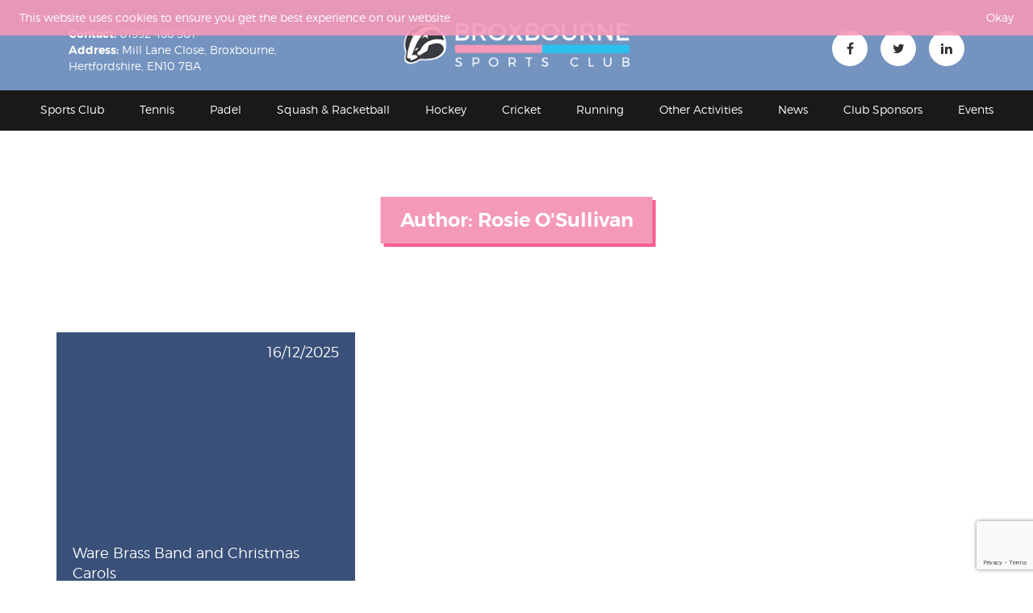

--- FILE ---
content_type: text/html; charset=UTF-8
request_url: https://broxbournesportsclub.com/author/rosie-admin/
body_size: 9014
content:
<!DOCTYPE html>
<html>
	<head>
					<title>Broxbourne Sports Club</title>
		
		<meta name="viewport" content="width=device-width">
		<meta name='robots' content='max-image-preview:large' />
	<style>img:is([sizes="auto" i], [sizes^="auto," i]) { contain-intrinsic-size: 3000px 1500px }</style>
	<link rel="alternate" type="application/rss+xml" title="Broxbourne Sports Club &raquo; Posts by Rosie O&#039;Sullivan Feed" href="https://broxbournesportsclub.com/author/rosie-admin/feed/" />
<script type="text/javascript">
/* <![CDATA[ */
window._wpemojiSettings = {"baseUrl":"https:\/\/s.w.org\/images\/core\/emoji\/16.0.1\/72x72\/","ext":".png","svgUrl":"https:\/\/s.w.org\/images\/core\/emoji\/16.0.1\/svg\/","svgExt":".svg","source":{"concatemoji":"https:\/\/broxbournesportsclub.com\/wp-includes\/js\/wp-emoji-release.min.js?ver=6.8.3"}};
/*! This file is auto-generated */
!function(s,n){var o,i,e;function c(e){try{var t={supportTests:e,timestamp:(new Date).valueOf()};sessionStorage.setItem(o,JSON.stringify(t))}catch(e){}}function p(e,t,n){e.clearRect(0,0,e.canvas.width,e.canvas.height),e.fillText(t,0,0);var t=new Uint32Array(e.getImageData(0,0,e.canvas.width,e.canvas.height).data),a=(e.clearRect(0,0,e.canvas.width,e.canvas.height),e.fillText(n,0,0),new Uint32Array(e.getImageData(0,0,e.canvas.width,e.canvas.height).data));return t.every(function(e,t){return e===a[t]})}function u(e,t){e.clearRect(0,0,e.canvas.width,e.canvas.height),e.fillText(t,0,0);for(var n=e.getImageData(16,16,1,1),a=0;a<n.data.length;a++)if(0!==n.data[a])return!1;return!0}function f(e,t,n,a){switch(t){case"flag":return n(e,"\ud83c\udff3\ufe0f\u200d\u26a7\ufe0f","\ud83c\udff3\ufe0f\u200b\u26a7\ufe0f")?!1:!n(e,"\ud83c\udde8\ud83c\uddf6","\ud83c\udde8\u200b\ud83c\uddf6")&&!n(e,"\ud83c\udff4\udb40\udc67\udb40\udc62\udb40\udc65\udb40\udc6e\udb40\udc67\udb40\udc7f","\ud83c\udff4\u200b\udb40\udc67\u200b\udb40\udc62\u200b\udb40\udc65\u200b\udb40\udc6e\u200b\udb40\udc67\u200b\udb40\udc7f");case"emoji":return!a(e,"\ud83e\udedf")}return!1}function g(e,t,n,a){var r="undefined"!=typeof WorkerGlobalScope&&self instanceof WorkerGlobalScope?new OffscreenCanvas(300,150):s.createElement("canvas"),o=r.getContext("2d",{willReadFrequently:!0}),i=(o.textBaseline="top",o.font="600 32px Arial",{});return e.forEach(function(e){i[e]=t(o,e,n,a)}),i}function t(e){var t=s.createElement("script");t.src=e,t.defer=!0,s.head.appendChild(t)}"undefined"!=typeof Promise&&(o="wpEmojiSettingsSupports",i=["flag","emoji"],n.supports={everything:!0,everythingExceptFlag:!0},e=new Promise(function(e){s.addEventListener("DOMContentLoaded",e,{once:!0})}),new Promise(function(t){var n=function(){try{var e=JSON.parse(sessionStorage.getItem(o));if("object"==typeof e&&"number"==typeof e.timestamp&&(new Date).valueOf()<e.timestamp+604800&&"object"==typeof e.supportTests)return e.supportTests}catch(e){}return null}();if(!n){if("undefined"!=typeof Worker&&"undefined"!=typeof OffscreenCanvas&&"undefined"!=typeof URL&&URL.createObjectURL&&"undefined"!=typeof Blob)try{var e="postMessage("+g.toString()+"("+[JSON.stringify(i),f.toString(),p.toString(),u.toString()].join(",")+"));",a=new Blob([e],{type:"text/javascript"}),r=new Worker(URL.createObjectURL(a),{name:"wpTestEmojiSupports"});return void(r.onmessage=function(e){c(n=e.data),r.terminate(),t(n)})}catch(e){}c(n=g(i,f,p,u))}t(n)}).then(function(e){for(var t in e)n.supports[t]=e[t],n.supports.everything=n.supports.everything&&n.supports[t],"flag"!==t&&(n.supports.everythingExceptFlag=n.supports.everythingExceptFlag&&n.supports[t]);n.supports.everythingExceptFlag=n.supports.everythingExceptFlag&&!n.supports.flag,n.DOMReady=!1,n.readyCallback=function(){n.DOMReady=!0}}).then(function(){return e}).then(function(){var e;n.supports.everything||(n.readyCallback(),(e=n.source||{}).concatemoji?t(e.concatemoji):e.wpemoji&&e.twemoji&&(t(e.twemoji),t(e.wpemoji)))}))}((window,document),window._wpemojiSettings);
/* ]]> */
</script>
<link rel='stylesheet' id='tec-variables-skeleton-css' href='https://broxbournesportsclub.com/wp-content/plugins/the-events-calendar/common/build/css/variables-skeleton.css?ver=6.9.10' type='text/css' media='all' />
<link rel='stylesheet' id='tec-variables-full-css' href='https://broxbournesportsclub.com/wp-content/plugins/the-events-calendar/common/build/css/variables-full.css?ver=6.9.10' type='text/css' media='all' />
<link rel='stylesheet' id='dashicons-css' href='https://broxbournesportsclub.com/wp-includes/css/dashicons.min.css?ver=6.8.3' type='text/css' media='all' />
<link rel='stylesheet' id='event-tickets-plus-tickets-css-css' href='https://broxbournesportsclub.com/wp-content/plugins/event-tickets-plus/build/css/tickets.css?ver=6.8.3' type='text/css' media='all' />
<link rel='stylesheet' id='event-tickets-tickets-css-css' href='https://broxbournesportsclub.com/wp-content/plugins/event-tickets/build/css/tickets.css?ver=5.26.6' type='text/css' media='all' />
<link rel='stylesheet' id='event-tickets-tickets-rsvp-css-css' href='https://broxbournesportsclub.com/wp-content/plugins/event-tickets/build/css/rsvp-v1.css?ver=5.26.6' type='text/css' media='all' />
<style id='wp-emoji-styles-inline-css' type='text/css'>

	img.wp-smiley, img.emoji {
		display: inline !important;
		border: none !important;
		box-shadow: none !important;
		height: 1em !important;
		width: 1em !important;
		margin: 0 0.07em !important;
		vertical-align: -0.1em !important;
		background: none !important;
		padding: 0 !important;
	}
</style>
<link rel='stylesheet' id='wp-block-library-css' href='https://broxbournesportsclub.com/wp-includes/css/dist/block-library/style.min.css?ver=6.8.3' type='text/css' media='all' />
<style id='classic-theme-styles-inline-css' type='text/css'>
/*! This file is auto-generated */
.wp-block-button__link{color:#fff;background-color:#32373c;border-radius:9999px;box-shadow:none;text-decoration:none;padding:calc(.667em + 2px) calc(1.333em + 2px);font-size:1.125em}.wp-block-file__button{background:#32373c;color:#fff;text-decoration:none}
</style>
<style id='global-styles-inline-css' type='text/css'>
:root{--wp--preset--aspect-ratio--square: 1;--wp--preset--aspect-ratio--4-3: 4/3;--wp--preset--aspect-ratio--3-4: 3/4;--wp--preset--aspect-ratio--3-2: 3/2;--wp--preset--aspect-ratio--2-3: 2/3;--wp--preset--aspect-ratio--16-9: 16/9;--wp--preset--aspect-ratio--9-16: 9/16;--wp--preset--color--black: #000000;--wp--preset--color--cyan-bluish-gray: #abb8c3;--wp--preset--color--white: #ffffff;--wp--preset--color--pale-pink: #f78da7;--wp--preset--color--vivid-red: #cf2e2e;--wp--preset--color--luminous-vivid-orange: #ff6900;--wp--preset--color--luminous-vivid-amber: #fcb900;--wp--preset--color--light-green-cyan: #7bdcb5;--wp--preset--color--vivid-green-cyan: #00d084;--wp--preset--color--pale-cyan-blue: #8ed1fc;--wp--preset--color--vivid-cyan-blue: #0693e3;--wp--preset--color--vivid-purple: #9b51e0;--wp--preset--gradient--vivid-cyan-blue-to-vivid-purple: linear-gradient(135deg,rgba(6,147,227,1) 0%,rgb(155,81,224) 100%);--wp--preset--gradient--light-green-cyan-to-vivid-green-cyan: linear-gradient(135deg,rgb(122,220,180) 0%,rgb(0,208,130) 100%);--wp--preset--gradient--luminous-vivid-amber-to-luminous-vivid-orange: linear-gradient(135deg,rgba(252,185,0,1) 0%,rgba(255,105,0,1) 100%);--wp--preset--gradient--luminous-vivid-orange-to-vivid-red: linear-gradient(135deg,rgba(255,105,0,1) 0%,rgb(207,46,46) 100%);--wp--preset--gradient--very-light-gray-to-cyan-bluish-gray: linear-gradient(135deg,rgb(238,238,238) 0%,rgb(169,184,195) 100%);--wp--preset--gradient--cool-to-warm-spectrum: linear-gradient(135deg,rgb(74,234,220) 0%,rgb(151,120,209) 20%,rgb(207,42,186) 40%,rgb(238,44,130) 60%,rgb(251,105,98) 80%,rgb(254,248,76) 100%);--wp--preset--gradient--blush-light-purple: linear-gradient(135deg,rgb(255,206,236) 0%,rgb(152,150,240) 100%);--wp--preset--gradient--blush-bordeaux: linear-gradient(135deg,rgb(254,205,165) 0%,rgb(254,45,45) 50%,rgb(107,0,62) 100%);--wp--preset--gradient--luminous-dusk: linear-gradient(135deg,rgb(255,203,112) 0%,rgb(199,81,192) 50%,rgb(65,88,208) 100%);--wp--preset--gradient--pale-ocean: linear-gradient(135deg,rgb(255,245,203) 0%,rgb(182,227,212) 50%,rgb(51,167,181) 100%);--wp--preset--gradient--electric-grass: linear-gradient(135deg,rgb(202,248,128) 0%,rgb(113,206,126) 100%);--wp--preset--gradient--midnight: linear-gradient(135deg,rgb(2,3,129) 0%,rgb(40,116,252) 100%);--wp--preset--font-size--small: 13px;--wp--preset--font-size--medium: 20px;--wp--preset--font-size--large: 36px;--wp--preset--font-size--x-large: 42px;--wp--preset--spacing--20: 0.44rem;--wp--preset--spacing--30: 0.67rem;--wp--preset--spacing--40: 1rem;--wp--preset--spacing--50: 1.5rem;--wp--preset--spacing--60: 2.25rem;--wp--preset--spacing--70: 3.38rem;--wp--preset--spacing--80: 5.06rem;--wp--preset--shadow--natural: 6px 6px 9px rgba(0, 0, 0, 0.2);--wp--preset--shadow--deep: 12px 12px 50px rgba(0, 0, 0, 0.4);--wp--preset--shadow--sharp: 6px 6px 0px rgba(0, 0, 0, 0.2);--wp--preset--shadow--outlined: 6px 6px 0px -3px rgba(255, 255, 255, 1), 6px 6px rgba(0, 0, 0, 1);--wp--preset--shadow--crisp: 6px 6px 0px rgba(0, 0, 0, 1);}:where(.is-layout-flex){gap: 0.5em;}:where(.is-layout-grid){gap: 0.5em;}body .is-layout-flex{display: flex;}.is-layout-flex{flex-wrap: wrap;align-items: center;}.is-layout-flex > :is(*, div){margin: 0;}body .is-layout-grid{display: grid;}.is-layout-grid > :is(*, div){margin: 0;}:where(.wp-block-columns.is-layout-flex){gap: 2em;}:where(.wp-block-columns.is-layout-grid){gap: 2em;}:where(.wp-block-post-template.is-layout-flex){gap: 1.25em;}:where(.wp-block-post-template.is-layout-grid){gap: 1.25em;}.has-black-color{color: var(--wp--preset--color--black) !important;}.has-cyan-bluish-gray-color{color: var(--wp--preset--color--cyan-bluish-gray) !important;}.has-white-color{color: var(--wp--preset--color--white) !important;}.has-pale-pink-color{color: var(--wp--preset--color--pale-pink) !important;}.has-vivid-red-color{color: var(--wp--preset--color--vivid-red) !important;}.has-luminous-vivid-orange-color{color: var(--wp--preset--color--luminous-vivid-orange) !important;}.has-luminous-vivid-amber-color{color: var(--wp--preset--color--luminous-vivid-amber) !important;}.has-light-green-cyan-color{color: var(--wp--preset--color--light-green-cyan) !important;}.has-vivid-green-cyan-color{color: var(--wp--preset--color--vivid-green-cyan) !important;}.has-pale-cyan-blue-color{color: var(--wp--preset--color--pale-cyan-blue) !important;}.has-vivid-cyan-blue-color{color: var(--wp--preset--color--vivid-cyan-blue) !important;}.has-vivid-purple-color{color: var(--wp--preset--color--vivid-purple) !important;}.has-black-background-color{background-color: var(--wp--preset--color--black) !important;}.has-cyan-bluish-gray-background-color{background-color: var(--wp--preset--color--cyan-bluish-gray) !important;}.has-white-background-color{background-color: var(--wp--preset--color--white) !important;}.has-pale-pink-background-color{background-color: var(--wp--preset--color--pale-pink) !important;}.has-vivid-red-background-color{background-color: var(--wp--preset--color--vivid-red) !important;}.has-luminous-vivid-orange-background-color{background-color: var(--wp--preset--color--luminous-vivid-orange) !important;}.has-luminous-vivid-amber-background-color{background-color: var(--wp--preset--color--luminous-vivid-amber) !important;}.has-light-green-cyan-background-color{background-color: var(--wp--preset--color--light-green-cyan) !important;}.has-vivid-green-cyan-background-color{background-color: var(--wp--preset--color--vivid-green-cyan) !important;}.has-pale-cyan-blue-background-color{background-color: var(--wp--preset--color--pale-cyan-blue) !important;}.has-vivid-cyan-blue-background-color{background-color: var(--wp--preset--color--vivid-cyan-blue) !important;}.has-vivid-purple-background-color{background-color: var(--wp--preset--color--vivid-purple) !important;}.has-black-border-color{border-color: var(--wp--preset--color--black) !important;}.has-cyan-bluish-gray-border-color{border-color: var(--wp--preset--color--cyan-bluish-gray) !important;}.has-white-border-color{border-color: var(--wp--preset--color--white) !important;}.has-pale-pink-border-color{border-color: var(--wp--preset--color--pale-pink) !important;}.has-vivid-red-border-color{border-color: var(--wp--preset--color--vivid-red) !important;}.has-luminous-vivid-orange-border-color{border-color: var(--wp--preset--color--luminous-vivid-orange) !important;}.has-luminous-vivid-amber-border-color{border-color: var(--wp--preset--color--luminous-vivid-amber) !important;}.has-light-green-cyan-border-color{border-color: var(--wp--preset--color--light-green-cyan) !important;}.has-vivid-green-cyan-border-color{border-color: var(--wp--preset--color--vivid-green-cyan) !important;}.has-pale-cyan-blue-border-color{border-color: var(--wp--preset--color--pale-cyan-blue) !important;}.has-vivid-cyan-blue-border-color{border-color: var(--wp--preset--color--vivid-cyan-blue) !important;}.has-vivid-purple-border-color{border-color: var(--wp--preset--color--vivid-purple) !important;}.has-vivid-cyan-blue-to-vivid-purple-gradient-background{background: var(--wp--preset--gradient--vivid-cyan-blue-to-vivid-purple) !important;}.has-light-green-cyan-to-vivid-green-cyan-gradient-background{background: var(--wp--preset--gradient--light-green-cyan-to-vivid-green-cyan) !important;}.has-luminous-vivid-amber-to-luminous-vivid-orange-gradient-background{background: var(--wp--preset--gradient--luminous-vivid-amber-to-luminous-vivid-orange) !important;}.has-luminous-vivid-orange-to-vivid-red-gradient-background{background: var(--wp--preset--gradient--luminous-vivid-orange-to-vivid-red) !important;}.has-very-light-gray-to-cyan-bluish-gray-gradient-background{background: var(--wp--preset--gradient--very-light-gray-to-cyan-bluish-gray) !important;}.has-cool-to-warm-spectrum-gradient-background{background: var(--wp--preset--gradient--cool-to-warm-spectrum) !important;}.has-blush-light-purple-gradient-background{background: var(--wp--preset--gradient--blush-light-purple) !important;}.has-blush-bordeaux-gradient-background{background: var(--wp--preset--gradient--blush-bordeaux) !important;}.has-luminous-dusk-gradient-background{background: var(--wp--preset--gradient--luminous-dusk) !important;}.has-pale-ocean-gradient-background{background: var(--wp--preset--gradient--pale-ocean) !important;}.has-electric-grass-gradient-background{background: var(--wp--preset--gradient--electric-grass) !important;}.has-midnight-gradient-background{background: var(--wp--preset--gradient--midnight) !important;}.has-small-font-size{font-size: var(--wp--preset--font-size--small) !important;}.has-medium-font-size{font-size: var(--wp--preset--font-size--medium) !important;}.has-large-font-size{font-size: var(--wp--preset--font-size--large) !important;}.has-x-large-font-size{font-size: var(--wp--preset--font-size--x-large) !important;}
:where(.wp-block-post-template.is-layout-flex){gap: 1.25em;}:where(.wp-block-post-template.is-layout-grid){gap: 1.25em;}
:where(.wp-block-columns.is-layout-flex){gap: 2em;}:where(.wp-block-columns.is-layout-grid){gap: 2em;}
:root :where(.wp-block-pullquote){font-size: 1.5em;line-height: 1.6;}
</style>
<link rel='stylesheet' id='contact-form-7-css' href='https://broxbournesportsclub.com/wp-content/plugins/contact-form-7/includes/css/styles.css?ver=6.1.4' type='text/css' media='all' />
<link rel='stylesheet' id='tablepress-default-css' href='https://broxbournesportsclub.com/wp-content/plugins/tablepress/css/build/default.css?ver=3.2.3' type='text/css' media='all' />
<script type="text/javascript" src="https://broxbournesportsclub.com/wp-includes/js/jquery/jquery.min.js?ver=3.7.1" id="jquery-core-js"></script>
<script type="text/javascript" src="https://broxbournesportsclub.com/wp-includes/js/jquery/jquery-migrate.min.js?ver=3.4.1" id="jquery-migrate-js"></script>
<link rel="https://api.w.org/" href="https://broxbournesportsclub.com/wp-json/" /><link rel="alternate" title="JSON" type="application/json" href="https://broxbournesportsclub.com/wp-json/wp/v2/users/9" /><link rel="EditURI" type="application/rsd+xml" title="RSD" href="https://broxbournesportsclub.com/xmlrpc.php?rsd" />
<meta name="generator" content="WordPress 6.8.3" />
<meta name="et-api-version" content="v1"><meta name="et-api-origin" content="https://broxbournesportsclub.com"><link rel="https://theeventscalendar.com/" href="https://broxbournesportsclub.com/wp-json/tribe/tickets/v1/" /><meta name="tec-api-version" content="v1"><meta name="tec-api-origin" content="https://broxbournesportsclub.com"><link rel="alternate" href="https://broxbournesportsclub.com/wp-json/tribe/events/v1/" /><link rel="icon" href="https://broxbournesportsclub.com/wp-content/uploads/2021/03/cropped-MAIN_BLACKWHITE-32x32.png" sizes="32x32" />
<link rel="icon" href="https://broxbournesportsclub.com/wp-content/uploads/2021/03/cropped-MAIN_BLACKWHITE-192x192.png" sizes="192x192" />
<link rel="apple-touch-icon" href="https://broxbournesportsclub.com/wp-content/uploads/2021/03/cropped-MAIN_BLACKWHITE-180x180.png" />
<meta name="msapplication-TileImage" content="https://broxbournesportsclub.com/wp-content/uploads/2021/03/cropped-MAIN_BLACKWHITE-270x270.png" />
		<link rel="stylesheet" type="text/css" href="https://broxbournesportsclub.com/wp-content/themes/bsc/assets/css/owl.theme.css" />
		<link rel="stylesheet" type="text/css" href="https://broxbournesportsclub.com/wp-content/themes/bsc/assets/css/owl.carousel.css" />
		<link rel="stylesheet" type="text/css" href="https://broxbournesportsclub.com/wp-content/themes/bsc/assets/css/font-awesome.min.css" />
		<link rel="stylesheet" type="text/css" href="https://broxbournesportsclub.com/wp-content/themes/bsc/assets/css/bootstrap.css" />
		<link rel="stylesheet" type="text/css" href="https://broxbournesportsclub.com/wp-content/themes/bsc/assets/css/tribe-calendar.css" />
		<link rel="stylesheet" href="//code.jquery.com/ui/1.12.1/themes/base/jquery-ui.css">
		<link rel="stylesheet" type="text/css" href="https://broxbournesportsclub.com/wp-content/themes/bsc/assets/css/style.css" />
		<link rel="stylesheet" type="text/css" href="https://broxbournesportsclub.com/wp-content/themes/bsc/assets/css/responsive.css" />
		<link rel="stylesheet" type="text/css" href="https://cdnjs.cloudflare.com/ajax/libs/fancybox/3.0.47/jquery.fancybox.min.css" />
	</head>
	<body class="archive author author-rosie-admin author-9 wp-theme-bsc tribe-no-js tec-no-tickets-on-recurring tec-no-rsvp-on-recurring tribe-theme-bsc">
		<div class="cookie-bar">
			<p>This website uses cookies to ensure you get the best experience on our website.</p>
			<span class="cookie-bar-close">Okay</span>
		</div>
		<header>
			<div class="primary-header">
				<div class="container">
					<div class="col-md-4 col-sm-4 hidden-xs header-left">
						<span><strong>Contact:</strong> 01992 466 901</span><br />
						<span><strong>Address:</strong> Mill Lane Close, Broxbourne, Hertfordshire, EN10 7BA</span>
					</div>
					<div class="col-md-4 col-sm-4 header-logo">
						<a href="https://broxbournesportsclub.com"><img src="https://broxbournesportsclub.com/wp-content/themes/bsc/assets/images/logo.png"/></a>
					</div>
					<div class="col-md-4 col-sm-4">
						<div class="social-icons">
							<a href="https://www.facebook.com/Broxsports"><i class="fa fa-facebook"></i></a>
							<a href="https://46.101.24.55/going-social/"><i class="fa fa-twitter"></i></a>
							<a href="https://46.101.24.55/going-social/"><i class="fa fa-linkedin"></i></a>
						</div>
					</div>
				</div>
			</div>
			<div class="secondary-header">
				<div class="secondary-header-container">
					<div class="secondary-menu">
						<i class="menu-close fa fa-close"></i>
						<h2 class="mobile-menu-title">Menu</h2>
						<ul id="menu-primary" class=""><li id="menu-item-32" class="menu-item menu-item-type-post_type menu-item-object-page menu-item-has-children menu-item-32"><a href="https://broxbournesportsclub.com/sports-club/">Sports Club</a>
<ul class="sub-menu">
	<li id="menu-item-4563" class="menu-item menu-item-type-post_type menu-item-object-page menu-item-4563"><a href="https://broxbournesportsclub.com/sports-club/annual-general-meeting/">Annual General Meeting</a></li>
	<li id="menu-item-2519" class="menu-item menu-item-type-post_type menu-item-object-page menu-item-2519"><a href="https://broxbournesportsclub.com/sports-club/bar/">Bar &#038; Garden</a></li>
	<li id="menu-item-53" class="menu-item menu-item-type-post_type menu-item-object-page menu-item-53"><a href="https://broxbournesportsclub.com/sports-club/facilities/">Sports Facilities</a></li>
	<li id="menu-item-50" class="menu-item menu-item-type-post_type menu-item-object-page menu-item-50"><a href="https://broxbournesportsclub.com/sports-club/function-room/">Function Room</a></li>
	<li id="menu-item-3013" class="menu-item menu-item-type-post_type menu-item-object-page menu-item-3013"><a href="https://broxbournesportsclub.com/sports-club/member-welfare/">Member Welfare</a></li>
	<li id="menu-item-48" class="menu-item menu-item-type-post_type menu-item-object-page menu-item-48"><a href="https://broxbournesportsclub.com/sports-club/contact/">Contact</a></li>
</ul>
</li>
<li id="menu-item-31" class="menu-item menu-item-type-post_type menu-item-object-page menu-item-has-children menu-item-31"><a href="https://broxbournesportsclub.com/tennis/">Tennis</a>
<ul class="sub-menu">
	<li id="menu-item-190" class="menu-item menu-item-type-post_type menu-item-object-page menu-item-190"><a href="https://broxbournesportsclub.com/tennis/join-broxbourne-tennis-club/">Tennis Membership Options</a></li>
	<li id="menu-item-2757" class="menu-item menu-item-type-post_type menu-item-object-page menu-item-2757"><a href="https://broxbournesportsclub.com/tennis/tennis-committee/">Tennis Section Committee</a></li>
	<li id="menu-item-132" class="menu-item menu-item-type-post_type menu-item-object-page menu-item-132"><a href="https://broxbournesportsclub.com/tennis/coaching/">BTA Tennis Coaching</a></li>
	<li id="menu-item-133" class="menu-item menu-item-type-post_type menu-item-object-page menu-item-133"><a href="https://broxbournesportsclub.com/tennis/social-tennis/">Social Tennis &#038; Group Sessions</a></li>
	<li id="menu-item-3323" class="menu-item menu-item-type-post_type menu-item-object-page menu-item-3323"><a href="https://broxbournesportsclub.com/tennis/events-calendar/">Tennis Events Calendar</a></li>
	<li id="menu-item-130" class="menu-item menu-item-type-post_type menu-item-object-page menu-item-130"><a href="https://broxbournesportsclub.com/tennis/teams/">Club Teams</a></li>
	<li id="menu-item-2571" class="menu-item menu-item-type-post_type menu-item-object-page menu-item-2571"><a href="https://broxbournesportsclub.com/tennis/book-a-court/">Book a Court</a></li>
	<li id="menu-item-1766" class="menu-item menu-item-type-post_type menu-item-object-page menu-item-1766"><a href="https://broxbournesportsclub.com/tennis/safe-place-to-play-policies/">Safe Place to Play Policies</a></li>
</ul>
</li>
<li id="menu-item-3220" class="menu-item menu-item-type-post_type menu-item-object-page menu-item-has-children menu-item-3220"><a href="https://broxbournesportsclub.com/padel/">Padel</a>
<ul class="sub-menu">
	<li id="menu-item-3223" class="menu-item menu-item-type-post_type menu-item-object-page menu-item-3223"><a href="https://broxbournesportsclub.com/padel/what-is-padel/">What is Padel?</a></li>
	<li id="menu-item-4595" class="menu-item menu-item-type-post_type menu-item-object-page menu-item-4595"><a href="https://broxbournesportsclub.com/padel/padelfaqs/">Broxbourne Padel FAQs</a></li>
	<li id="menu-item-3222" class="menu-item menu-item-type-post_type menu-item-object-page menu-item-3222"><a href="https://broxbournesportsclub.com/padel/broxbourne-padel-club/">Broxbourne Padel Club Membership</a></li>
	<li id="menu-item-3221" class="menu-item menu-item-type-post_type menu-item-object-page menu-item-3221"><a href="https://broxbournesportsclub.com/padel/book-a-court/">Book a Court</a></li>
	<li id="menu-item-3900" class="menu-item menu-item-type-post_type menu-item-object-page menu-item-3900"><a href="https://broxbournesportsclub.com/padel/coaching/">Padel Coaching</a></li>
</ul>
</li>
<li id="menu-item-30" class="menu-item menu-item-type-post_type menu-item-object-page menu-item-has-children menu-item-30"><a href="https://broxbournesportsclub.com/squash/">Squash &#038; Racketball</a>
<ul class="sub-menu">
	<li id="menu-item-220" class="menu-item menu-item-type-post_type menu-item-object-page menu-item-220"><a href="https://broxbournesportsclub.com/squash/about-squash/">Join Broxbourne Squash Club</a></li>
	<li id="menu-item-3020" class="menu-item menu-item-type-post_type menu-item-object-page menu-item-3020"><a href="https://broxbournesportsclub.com/squash-racketball-coaching/">Squash &#038; Racketball Coaching</a></li>
	<li id="menu-item-217" class="menu-item menu-item-type-post_type menu-item-object-page menu-item-217"><a href="https://broxbournesportsclub.com/squash/membership-info/">Why Squash?</a></li>
	<li id="menu-item-2188" class="menu-item menu-item-type-post_type menu-item-object-page menu-item-2188"><a href="https://broxbournesportsclub.com/squash/club-shop-bsc-squash-racketball/">CLUB SHOP – BSC Squash &#038; Racketball</a></li>
	<li id="menu-item-3940" class="menu-item menu-item-type-custom menu-item-object-custom menu-item-3940"><a href="https://broxbourne.aspsystems.co.uk/bookitasp/bookitasp.dll/new">BOOK A COURT</a></li>
	<li id="menu-item-4626" class="menu-item menu-item-type-post_type menu-item-object-page menu-item-4626"><a href="https://broxbournesportsclub.com/squash/our-sponsors/">Our Sponsors</a></li>
</ul>
</li>
<li id="menu-item-275" class="menu-item menu-item-type-custom menu-item-object-custom menu-item-275"><a href="http://www.pitchero.com/clubs/broxbournehockeyclub">Hockey</a></li>
<li id="menu-item-276" class="menu-item menu-item-type-custom menu-item-object-custom menu-item-276"><a href="https://broxbournecricketclub.com">Cricket</a></li>
<li id="menu-item-1494" class="menu-item menu-item-type-post_type menu-item-object-page menu-item-has-children menu-item-1494"><a href="https://broxbournesportsclub.com/bxb-runners/broxbourne-runners/">Running</a>
<ul class="sub-menu">
	<li id="menu-item-3065" class="menu-item menu-item-type-post_type menu-item-object-page menu-item-3065"><a href="https://broxbournesportsclub.com/bxb-runners/about-bxb-runners/">About BXB Runners</a></li>
	<li id="menu-item-3069" class="menu-item menu-item-type-post_type menu-item-object-page menu-item-3069"><a href="https://broxbournesportsclub.com/bxb-runners/bxb-shop/">BXB SHOP</a></li>
	<li id="menu-item-3076" class="menu-item menu-item-type-post_type menu-item-object-page menu-item-3076"><a href="https://broxbournesportsclub.com/bxb-runners/our-committee/">Our Committee</a></li>
</ul>
</li>
<li id="menu-item-27" class="menu-item menu-item-type-post_type menu-item-object-page menu-item-has-children menu-item-27"><a href="https://broxbournesportsclub.com/other-activities/">Other Activities</a>
<ul class="sub-menu">
	<li id="menu-item-1493" class="menu-item menu-item-type-post_type menu-item-object-page menu-item-1493"><a href="https://broxbournesportsclub.com/other-activities/croquet/">Croquet</a></li>
	<li id="menu-item-1492" class="menu-item menu-item-type-post_type menu-item-object-page menu-item-1492"><a href="https://broxbournesportsclub.com/other-activities/fitness-classes/">Health &#038; Fitness</a></li>
	<li id="menu-item-1669" class="menu-item menu-item-type-post_type menu-item-object-page menu-item-1669"><a href="https://broxbournesportsclub.com/other-activities/walking-football/">Walking Football</a></li>
	<li id="menu-item-3717" class="menu-item menu-item-type-post_type menu-item-object-page menu-item-3717"><a href="https://broxbournesportsclub.com/other-activities/music/">Music</a></li>
	<li id="menu-item-1731" class="menu-item menu-item-type-post_type menu-item-object-page menu-item-1731"><a href="https://broxbournesportsclub.com/other-activities/dance-and-drama/">Dance and Drama</a></li>
</ul>
</li>
<li id="menu-item-25" class="menu-item menu-item-type-post_type menu-item-object-page menu-item-has-children menu-item-25"><a href="https://broxbournesportsclub.com/news/">News</a>
<ul class="sub-menu">
	<li id="menu-item-4469" class="menu-item menu-item-type-post_type menu-item-object-page menu-item-has-children menu-item-4469"><a href="https://broxbournesportsclub.com/news/hockey/">Hockey</a>
	<ul class="sub-menu">
		<li id="menu-item-2381" class="menu-item menu-item-type-post_type menu-item-object-page menu-item-2381"><a href="https://broxbournesportsclub.com/other-activities/broxbourne-physiotherapy/">Broxbourne Physiotherapy Clinic</a></li>
	</ul>
</li>
</ul>
</li>
<li id="menu-item-2890" class="menu-item menu-item-type-post_type menu-item-object-page menu-item-2890"><a href="https://broxbournesportsclub.com/club-sponsors/">Club Sponsors</a></li>
<li id="menu-item-4193" class="menu-item menu-item-type-custom menu-item-object-custom menu-item-4193"><a href="https://broxbournesportsclub.com/whats-on/">Events</a></li>
</ul>					</div>
					<span class="nav-toggle">Menu <i class="fa fa-plus"></i></span>
				</div>
			</div>
		</header>	<div class="page-wrapper">
		<div class="container page-content">
			<div class="page-header page-header-no-bg"><h1 class="page-title">Author: <span>Rosie O'Sullivan</span></h1></div>
			<div class="latest-news latest-news-archive">
				<div class="latest-news-items">
										<a href="https://broxbournesportsclub.com/ware-brass-ban-and-christmas-carols/">
						<div class="col-md-4 col-sm-6">
							<div class="news-item">
								<div class="news-item-header">
									<span class="item-date">16/12/2025</span>
								</div>
								<div class="news-item-thumbnail" style="background-image: url('');"></div>
								<div class="news-item-footer">
									<span class="item-title">Ware Brass Band and Christmas Carols</span>
								</div>
							</div>
						</div>
					</a>
									</div>
			</div>
		</div>
	</div>
		<footer>
			<div class="pre-footer">
				<ul id="menu-footer" class="menu"><li id="menu-item-92" class="menu-item menu-item-type-custom menu-item-object-custom menu-item-92"><a href="https://clubspark.lta.org.uk/BroxbourneTennisClubSectionofBroxbournSportsClub/Membership/Join">Membership Opportunities &#038; Information</a></li>
<li id="menu-item-95" class="menu-item menu-item-type-custom menu-item-object-custom menu-item-95"><a href="https://broxbourne.aspsystems.co.uk/bookitasp/bookitasp.dll/new">Book a Squash Court</a></li>
<li id="menu-item-198" class="menu-item menu-item-type-post_type menu-item-object-page menu-item-198"><a href="https://broxbournesportsclub.com/site-map/">Site Map</a></li>
<li id="menu-item-429" class="menu-item menu-item-type-post_type menu-item-object-page menu-item-429"><a href="https://broxbournesportsclub.com/going-social/">Going Social</a></li>
<li id="menu-item-1764" class="menu-item menu-item-type-post_type menu-item-object-page menu-item-1764"><a href="https://broxbournesportsclub.com/tennis/safe-place-to-play-policies/">Safe Place to Play Policies</a></li>
<li id="menu-item-2190" class="menu-item menu-item-type-custom menu-item-object-custom menu-item-2190"><a href="https://www.iprosports.co.uk/club-zone/broxbourne-squash-club/">BSC Squash and Racketball CLUB SHOP</a></li>
<li id="menu-item-2517" class="menu-item menu-item-type-post_type menu-item-object-page menu-item-2517"><a href="https://broxbournesportsclub.com/sports-club/bar/">Bar &#038; Garden</a></li>
<li id="menu-item-3011" class="menu-item menu-item-type-post_type menu-item-object-page menu-item-3011"><a href="https://broxbournesportsclub.com/sports-club/member-welfare/">Member Welfare</a></li>
<li id="menu-item-3078" class="menu-item menu-item-type-post_type menu-item-object-page menu-item-3078"><a href="https://broxbournesportsclub.com/bxb-runners/bxb-shop/">BXB SHOP</a></li>
<li id="menu-item-3120" class="menu-item menu-item-type-post_type menu-item-object-page menu-item-3120"><a href="https://broxbournesportsclub.com/padel/">PADEL</a></li>
<li id="menu-item-3728" class="menu-item menu-item-type-post_type menu-item-object-page menu-item-3728"><a href="https://broxbournesportsclub.com/news/east-of-england-uk-racketball-open-11th-february/">​​EAST OF ENGLAND UK RACKETBALL OPEN &#8211; 11th February</a></li>
<li id="menu-item-3759" class="menu-item menu-item-type-post_type menu-item-object-page menu-item-3759"><a href="https://broxbournesportsclub.com/tickets-checkout/">Tickets Checkout</a></li>
<li id="menu-item-3761" class="menu-item menu-item-type-post_type menu-item-object-page menu-item-3761"><a href="https://broxbournesportsclub.com/tickets-order/">Order Completed</a></li>
<li id="menu-item-3964" class="menu-item menu-item-type-post_type menu-item-object-page menu-item-3964"><a href="https://broxbournesportsclub.com/whats-on/">Events</a></li>
<li id="menu-item-4076" class="menu-item menu-item-type-post_type menu-item-object-page menu-item-4076"><a href="https://broxbournesportsclub.com/opening-hours/">Opening Hours</a></li>
<li id="menu-item-4560" class="menu-item menu-item-type-post_type menu-item-object-page menu-item-4560"><a href="https://broxbournesportsclub.com/sports-club/annual-general-meeting/">Annual General Meeting</a></li>
<li id="menu-item-4621" class="menu-item menu-item-type-post_type menu-item-object-page menu-item-4621"><a href="https://broxbournesportsclub.com/squash/our-sponsors/">Our Sponsors</a></li>
</ul>			</div>
			<div class="main-footer">
				<p>Enjoying Sports at Broxbourne Sports Club.</p>
				<p>Call <strong>01992 466 901</strong> Email <strong>info@broxbournesportsclub.co.uk</strong></p>
				<p>Mill Lane Close, Broxbourne, Hertfordshire, EN10 7BA</p>
				<p class="copy">Website Development by <a href="http://everyonesawinner.net" target="_blank">eaW Limited</a></p>
			</div>
		</footer>

		<script type="speculationrules">
{"prefetch":[{"source":"document","where":{"and":[{"href_matches":"\/*"},{"not":{"href_matches":["\/wp-*.php","\/wp-admin\/*","\/wp-content\/uploads\/*","\/wp-content\/*","\/wp-content\/plugins\/*","\/wp-content\/themes\/bsc\/*","\/*\\?(.+)"]}},{"not":{"selector_matches":"a[rel~=\"nofollow\"]"}},{"not":{"selector_matches":".no-prefetch, .no-prefetch a"}}]},"eagerness":"conservative"}]}
</script>
		<script>
		( function ( body ) {
			'use strict';
			body.className = body.className.replace( /\btribe-no-js\b/, 'tribe-js' );
		} )( document.body );
		</script>
		<script> /* <![CDATA[ */var tribe_l10n_datatables = {"aria":{"sort_ascending":": activate to sort column ascending","sort_descending":": activate to sort column descending"},"length_menu":"Show _MENU_ entries","empty_table":"No data available in table","info":"Showing _START_ to _END_ of _TOTAL_ entries","info_empty":"Showing 0 to 0 of 0 entries","info_filtered":"(filtered from _MAX_ total entries)","zero_records":"No matching records found","search":"Search:","all_selected_text":"All items on this page were selected. ","select_all_link":"Select all pages","clear_selection":"Clear Selection.","pagination":{"all":"All","next":"Next","previous":"Previous"},"select":{"rows":{"0":"","_":": Selected %d rows","1":": Selected 1 row"}},"datepicker":{"dayNames":["Sunday","Monday","Tuesday","Wednesday","Thursday","Friday","Saturday"],"dayNamesShort":["Sun","Mon","Tue","Wed","Thu","Fri","Sat"],"dayNamesMin":["S","M","T","W","T","F","S"],"monthNames":["January","February","March","April","May","June","July","August","September","October","November","December"],"monthNamesShort":["January","February","March","April","May","June","July","August","September","October","November","December"],"monthNamesMin":["Jan","Feb","Mar","Apr","May","Jun","Jul","Aug","Sep","Oct","Nov","Dec"],"nextText":"Next","prevText":"Prev","currentText":"Today","closeText":"Done","today":"Today","clear":"Clear"},"registration_prompt":"There is unsaved attendee information. Are you sure you want to continue?"};/* ]]> */ </script><script type="text/javascript" src="https://broxbournesportsclub.com/wp-content/plugins/the-events-calendar/common/build/js/tribe-common.js?ver=9c44e11f3503a33e9540" id="tribe-common-js"></script>
<script type="text/javascript" id="event-tickets-plus-attendees-list-js-js-extra">
/* <![CDATA[ */
var TribeTicketsPlus = {"ajaxurl":"https:\/\/broxbournesportsclub.com\/wp-admin\/admin-ajax.php","save_attendee_info_nonce":"034f04cd00"};
var tribe_qr = {"generate_qr_nonce":"e0772881d0"};
/* ]]> */
</script>
<script type="text/javascript" src="https://broxbournesportsclub.com/wp-content/plugins/event-tickets-plus/build/js/attendees-list.js?ver=da18ab6d556f313b94b5" id="event-tickets-plus-attendees-list-js-js"></script>
<script type="text/javascript" src="https://broxbournesportsclub.com/wp-content/plugins/the-events-calendar/common/build/js/user-agent.js?ver=da75d0bdea6dde3898df" id="tec-user-agent-js"></script>
<script type="text/javascript" src="https://broxbournesportsclub.com/wp-content/plugins/event-tickets-plus/vendor/jquery.deparam/jquery.deparam.js?ver=6.8.3" id="jquery-deparam-js"></script>
<script type="text/javascript" src="https://broxbournesportsclub.com/wp-content/plugins/event-tickets-plus/vendor/jquery.cookie/jquery.cookie.js?ver=6.8.3" id="jquery-cookie-js"></script>
<script type="text/javascript" src="https://broxbournesportsclub.com/wp-content/plugins/event-tickets-plus/build/js/meta.js?ver=ef8c6dc9b869af5c30ab" id="event-tickets-plus-meta-js-js"></script>
<script type="text/javascript" src="https://broxbournesportsclub.com/wp-content/plugins/event-tickets/build/js/rsvp.js?ver=dab7c1842d0b66486c7c" id="event-tickets-tickets-rsvp-js-js"></script>
<script type="text/javascript" src="https://broxbournesportsclub.com/wp-content/plugins/event-tickets/build/js/ticket-details.js?ver=effdcbb0319e200f2e6a" id="event-tickets-details-js-js"></script>
<script type="text/javascript" src="https://broxbournesportsclub.com/wp-includes/js/dist/hooks.min.js?ver=4d63a3d491d11ffd8ac6" id="wp-hooks-js"></script>
<script type="text/javascript" src="https://broxbournesportsclub.com/wp-includes/js/dist/i18n.min.js?ver=5e580eb46a90c2b997e6" id="wp-i18n-js"></script>
<script type="text/javascript" id="wp-i18n-js-after">
/* <![CDATA[ */
wp.i18n.setLocaleData( { 'text direction\u0004ltr': [ 'ltr' ] } );
/* ]]> */
</script>
<script type="text/javascript" src="https://broxbournesportsclub.com/wp-content/plugins/contact-form-7/includes/swv/js/index.js?ver=6.1.4" id="swv-js"></script>
<script type="text/javascript" id="contact-form-7-js-translations">
/* <![CDATA[ */
( function( domain, translations ) {
	var localeData = translations.locale_data[ domain ] || translations.locale_data.messages;
	localeData[""].domain = domain;
	wp.i18n.setLocaleData( localeData, domain );
} )( "contact-form-7", {"translation-revision-date":"2024-05-21 11:58:24+0000","generator":"GlotPress\/4.0.1","domain":"messages","locale_data":{"messages":{"":{"domain":"messages","plural-forms":"nplurals=2; plural=n != 1;","lang":"en_GB"},"Error:":["Error:"]}},"comment":{"reference":"includes\/js\/index.js"}} );
/* ]]> */
</script>
<script type="text/javascript" id="contact-form-7-js-before">
/* <![CDATA[ */
var wpcf7 = {
    "api": {
        "root": "https:\/\/broxbournesportsclub.com\/wp-json\/",
        "namespace": "contact-form-7\/v1"
    }
};
/* ]]> */
</script>
<script type="text/javascript" src="https://broxbournesportsclub.com/wp-content/plugins/contact-form-7/includes/js/index.js?ver=6.1.4" id="contact-form-7-js"></script>
<script type="text/javascript" src="https://www.google.com/recaptcha/api.js?render=6LeOFgchAAAAABM-vQorrJhW45k2m-g6B9jH76jr&amp;ver=3.0" id="google-recaptcha-js"></script>
<script type="text/javascript" src="https://broxbournesportsclub.com/wp-includes/js/dist/vendor/wp-polyfill.min.js?ver=3.15.0" id="wp-polyfill-js"></script>
<script type="text/javascript" id="wpcf7-recaptcha-js-before">
/* <![CDATA[ */
var wpcf7_recaptcha = {
    "sitekey": "6LeOFgchAAAAABM-vQorrJhW45k2m-g6B9jH76jr",
    "actions": {
        "homepage": "homepage",
        "contactform": "contactform"
    }
};
/* ]]> */
</script>
<script type="text/javascript" src="https://broxbournesportsclub.com/wp-content/plugins/contact-form-7/modules/recaptcha/index.js?ver=6.1.4" id="wpcf7-recaptcha-js"></script>

		<script type="text/javascript" src="https://broxbournesportsclub.com/wp-content/themes/bsc/assets/js/jquery.js"></script>
		<script src="https://code.jquery.com/ui/1.12.1/jquery-ui.js"></script>
		<script type="text/javascript" src="https://broxbournesportsclub.com/wp-content/themes/bsc/assets/js/functions.js"></script>
		<script type="text/javascript" src="https://broxbournesportsclub.com/wp-content/themes/bsc/assets/js/owl.carousel.min.js"></script>
		<script type="text/javascript" src="https://broxbournesportsclub.com/wp-content/themes/bsc/assets/js/jquery.tablesorter.min.js"></script>
		<script type="text/javascript" src="https://cdnjs.cloudflare.com/ajax/libs/fancybox/3.0.47/jquery.fancybox.min.js"></script>
	</body>
	</html>

--- FILE ---
content_type: text/html; charset=utf-8
request_url: https://www.google.com/recaptcha/api2/anchor?ar=1&k=6LeOFgchAAAAABM-vQorrJhW45k2m-g6B9jH76jr&co=aHR0cHM6Ly9icm94Ym91cm5lc3BvcnRzY2x1Yi5jb206NDQz&hl=en&v=PoyoqOPhxBO7pBk68S4YbpHZ&size=invisible&anchor-ms=20000&execute-ms=30000&cb=hhpt34ldp1e9
body_size: 48922
content:
<!DOCTYPE HTML><html dir="ltr" lang="en"><head><meta http-equiv="Content-Type" content="text/html; charset=UTF-8">
<meta http-equiv="X-UA-Compatible" content="IE=edge">
<title>reCAPTCHA</title>
<style type="text/css">
/* cyrillic-ext */
@font-face {
  font-family: 'Roboto';
  font-style: normal;
  font-weight: 400;
  font-stretch: 100%;
  src: url(//fonts.gstatic.com/s/roboto/v48/KFO7CnqEu92Fr1ME7kSn66aGLdTylUAMa3GUBHMdazTgWw.woff2) format('woff2');
  unicode-range: U+0460-052F, U+1C80-1C8A, U+20B4, U+2DE0-2DFF, U+A640-A69F, U+FE2E-FE2F;
}
/* cyrillic */
@font-face {
  font-family: 'Roboto';
  font-style: normal;
  font-weight: 400;
  font-stretch: 100%;
  src: url(//fonts.gstatic.com/s/roboto/v48/KFO7CnqEu92Fr1ME7kSn66aGLdTylUAMa3iUBHMdazTgWw.woff2) format('woff2');
  unicode-range: U+0301, U+0400-045F, U+0490-0491, U+04B0-04B1, U+2116;
}
/* greek-ext */
@font-face {
  font-family: 'Roboto';
  font-style: normal;
  font-weight: 400;
  font-stretch: 100%;
  src: url(//fonts.gstatic.com/s/roboto/v48/KFO7CnqEu92Fr1ME7kSn66aGLdTylUAMa3CUBHMdazTgWw.woff2) format('woff2');
  unicode-range: U+1F00-1FFF;
}
/* greek */
@font-face {
  font-family: 'Roboto';
  font-style: normal;
  font-weight: 400;
  font-stretch: 100%;
  src: url(//fonts.gstatic.com/s/roboto/v48/KFO7CnqEu92Fr1ME7kSn66aGLdTylUAMa3-UBHMdazTgWw.woff2) format('woff2');
  unicode-range: U+0370-0377, U+037A-037F, U+0384-038A, U+038C, U+038E-03A1, U+03A3-03FF;
}
/* math */
@font-face {
  font-family: 'Roboto';
  font-style: normal;
  font-weight: 400;
  font-stretch: 100%;
  src: url(//fonts.gstatic.com/s/roboto/v48/KFO7CnqEu92Fr1ME7kSn66aGLdTylUAMawCUBHMdazTgWw.woff2) format('woff2');
  unicode-range: U+0302-0303, U+0305, U+0307-0308, U+0310, U+0312, U+0315, U+031A, U+0326-0327, U+032C, U+032F-0330, U+0332-0333, U+0338, U+033A, U+0346, U+034D, U+0391-03A1, U+03A3-03A9, U+03B1-03C9, U+03D1, U+03D5-03D6, U+03F0-03F1, U+03F4-03F5, U+2016-2017, U+2034-2038, U+203C, U+2040, U+2043, U+2047, U+2050, U+2057, U+205F, U+2070-2071, U+2074-208E, U+2090-209C, U+20D0-20DC, U+20E1, U+20E5-20EF, U+2100-2112, U+2114-2115, U+2117-2121, U+2123-214F, U+2190, U+2192, U+2194-21AE, U+21B0-21E5, U+21F1-21F2, U+21F4-2211, U+2213-2214, U+2216-22FF, U+2308-230B, U+2310, U+2319, U+231C-2321, U+2336-237A, U+237C, U+2395, U+239B-23B7, U+23D0, U+23DC-23E1, U+2474-2475, U+25AF, U+25B3, U+25B7, U+25BD, U+25C1, U+25CA, U+25CC, U+25FB, U+266D-266F, U+27C0-27FF, U+2900-2AFF, U+2B0E-2B11, U+2B30-2B4C, U+2BFE, U+3030, U+FF5B, U+FF5D, U+1D400-1D7FF, U+1EE00-1EEFF;
}
/* symbols */
@font-face {
  font-family: 'Roboto';
  font-style: normal;
  font-weight: 400;
  font-stretch: 100%;
  src: url(//fonts.gstatic.com/s/roboto/v48/KFO7CnqEu92Fr1ME7kSn66aGLdTylUAMaxKUBHMdazTgWw.woff2) format('woff2');
  unicode-range: U+0001-000C, U+000E-001F, U+007F-009F, U+20DD-20E0, U+20E2-20E4, U+2150-218F, U+2190, U+2192, U+2194-2199, U+21AF, U+21E6-21F0, U+21F3, U+2218-2219, U+2299, U+22C4-22C6, U+2300-243F, U+2440-244A, U+2460-24FF, U+25A0-27BF, U+2800-28FF, U+2921-2922, U+2981, U+29BF, U+29EB, U+2B00-2BFF, U+4DC0-4DFF, U+FFF9-FFFB, U+10140-1018E, U+10190-1019C, U+101A0, U+101D0-101FD, U+102E0-102FB, U+10E60-10E7E, U+1D2C0-1D2D3, U+1D2E0-1D37F, U+1F000-1F0FF, U+1F100-1F1AD, U+1F1E6-1F1FF, U+1F30D-1F30F, U+1F315, U+1F31C, U+1F31E, U+1F320-1F32C, U+1F336, U+1F378, U+1F37D, U+1F382, U+1F393-1F39F, U+1F3A7-1F3A8, U+1F3AC-1F3AF, U+1F3C2, U+1F3C4-1F3C6, U+1F3CA-1F3CE, U+1F3D4-1F3E0, U+1F3ED, U+1F3F1-1F3F3, U+1F3F5-1F3F7, U+1F408, U+1F415, U+1F41F, U+1F426, U+1F43F, U+1F441-1F442, U+1F444, U+1F446-1F449, U+1F44C-1F44E, U+1F453, U+1F46A, U+1F47D, U+1F4A3, U+1F4B0, U+1F4B3, U+1F4B9, U+1F4BB, U+1F4BF, U+1F4C8-1F4CB, U+1F4D6, U+1F4DA, U+1F4DF, U+1F4E3-1F4E6, U+1F4EA-1F4ED, U+1F4F7, U+1F4F9-1F4FB, U+1F4FD-1F4FE, U+1F503, U+1F507-1F50B, U+1F50D, U+1F512-1F513, U+1F53E-1F54A, U+1F54F-1F5FA, U+1F610, U+1F650-1F67F, U+1F687, U+1F68D, U+1F691, U+1F694, U+1F698, U+1F6AD, U+1F6B2, U+1F6B9-1F6BA, U+1F6BC, U+1F6C6-1F6CF, U+1F6D3-1F6D7, U+1F6E0-1F6EA, U+1F6F0-1F6F3, U+1F6F7-1F6FC, U+1F700-1F7FF, U+1F800-1F80B, U+1F810-1F847, U+1F850-1F859, U+1F860-1F887, U+1F890-1F8AD, U+1F8B0-1F8BB, U+1F8C0-1F8C1, U+1F900-1F90B, U+1F93B, U+1F946, U+1F984, U+1F996, U+1F9E9, U+1FA00-1FA6F, U+1FA70-1FA7C, U+1FA80-1FA89, U+1FA8F-1FAC6, U+1FACE-1FADC, U+1FADF-1FAE9, U+1FAF0-1FAF8, U+1FB00-1FBFF;
}
/* vietnamese */
@font-face {
  font-family: 'Roboto';
  font-style: normal;
  font-weight: 400;
  font-stretch: 100%;
  src: url(//fonts.gstatic.com/s/roboto/v48/KFO7CnqEu92Fr1ME7kSn66aGLdTylUAMa3OUBHMdazTgWw.woff2) format('woff2');
  unicode-range: U+0102-0103, U+0110-0111, U+0128-0129, U+0168-0169, U+01A0-01A1, U+01AF-01B0, U+0300-0301, U+0303-0304, U+0308-0309, U+0323, U+0329, U+1EA0-1EF9, U+20AB;
}
/* latin-ext */
@font-face {
  font-family: 'Roboto';
  font-style: normal;
  font-weight: 400;
  font-stretch: 100%;
  src: url(//fonts.gstatic.com/s/roboto/v48/KFO7CnqEu92Fr1ME7kSn66aGLdTylUAMa3KUBHMdazTgWw.woff2) format('woff2');
  unicode-range: U+0100-02BA, U+02BD-02C5, U+02C7-02CC, U+02CE-02D7, U+02DD-02FF, U+0304, U+0308, U+0329, U+1D00-1DBF, U+1E00-1E9F, U+1EF2-1EFF, U+2020, U+20A0-20AB, U+20AD-20C0, U+2113, U+2C60-2C7F, U+A720-A7FF;
}
/* latin */
@font-face {
  font-family: 'Roboto';
  font-style: normal;
  font-weight: 400;
  font-stretch: 100%;
  src: url(//fonts.gstatic.com/s/roboto/v48/KFO7CnqEu92Fr1ME7kSn66aGLdTylUAMa3yUBHMdazQ.woff2) format('woff2');
  unicode-range: U+0000-00FF, U+0131, U+0152-0153, U+02BB-02BC, U+02C6, U+02DA, U+02DC, U+0304, U+0308, U+0329, U+2000-206F, U+20AC, U+2122, U+2191, U+2193, U+2212, U+2215, U+FEFF, U+FFFD;
}
/* cyrillic-ext */
@font-face {
  font-family: 'Roboto';
  font-style: normal;
  font-weight: 500;
  font-stretch: 100%;
  src: url(//fonts.gstatic.com/s/roboto/v48/KFO7CnqEu92Fr1ME7kSn66aGLdTylUAMa3GUBHMdazTgWw.woff2) format('woff2');
  unicode-range: U+0460-052F, U+1C80-1C8A, U+20B4, U+2DE0-2DFF, U+A640-A69F, U+FE2E-FE2F;
}
/* cyrillic */
@font-face {
  font-family: 'Roboto';
  font-style: normal;
  font-weight: 500;
  font-stretch: 100%;
  src: url(//fonts.gstatic.com/s/roboto/v48/KFO7CnqEu92Fr1ME7kSn66aGLdTylUAMa3iUBHMdazTgWw.woff2) format('woff2');
  unicode-range: U+0301, U+0400-045F, U+0490-0491, U+04B0-04B1, U+2116;
}
/* greek-ext */
@font-face {
  font-family: 'Roboto';
  font-style: normal;
  font-weight: 500;
  font-stretch: 100%;
  src: url(//fonts.gstatic.com/s/roboto/v48/KFO7CnqEu92Fr1ME7kSn66aGLdTylUAMa3CUBHMdazTgWw.woff2) format('woff2');
  unicode-range: U+1F00-1FFF;
}
/* greek */
@font-face {
  font-family: 'Roboto';
  font-style: normal;
  font-weight: 500;
  font-stretch: 100%;
  src: url(//fonts.gstatic.com/s/roboto/v48/KFO7CnqEu92Fr1ME7kSn66aGLdTylUAMa3-UBHMdazTgWw.woff2) format('woff2');
  unicode-range: U+0370-0377, U+037A-037F, U+0384-038A, U+038C, U+038E-03A1, U+03A3-03FF;
}
/* math */
@font-face {
  font-family: 'Roboto';
  font-style: normal;
  font-weight: 500;
  font-stretch: 100%;
  src: url(//fonts.gstatic.com/s/roboto/v48/KFO7CnqEu92Fr1ME7kSn66aGLdTylUAMawCUBHMdazTgWw.woff2) format('woff2');
  unicode-range: U+0302-0303, U+0305, U+0307-0308, U+0310, U+0312, U+0315, U+031A, U+0326-0327, U+032C, U+032F-0330, U+0332-0333, U+0338, U+033A, U+0346, U+034D, U+0391-03A1, U+03A3-03A9, U+03B1-03C9, U+03D1, U+03D5-03D6, U+03F0-03F1, U+03F4-03F5, U+2016-2017, U+2034-2038, U+203C, U+2040, U+2043, U+2047, U+2050, U+2057, U+205F, U+2070-2071, U+2074-208E, U+2090-209C, U+20D0-20DC, U+20E1, U+20E5-20EF, U+2100-2112, U+2114-2115, U+2117-2121, U+2123-214F, U+2190, U+2192, U+2194-21AE, U+21B0-21E5, U+21F1-21F2, U+21F4-2211, U+2213-2214, U+2216-22FF, U+2308-230B, U+2310, U+2319, U+231C-2321, U+2336-237A, U+237C, U+2395, U+239B-23B7, U+23D0, U+23DC-23E1, U+2474-2475, U+25AF, U+25B3, U+25B7, U+25BD, U+25C1, U+25CA, U+25CC, U+25FB, U+266D-266F, U+27C0-27FF, U+2900-2AFF, U+2B0E-2B11, U+2B30-2B4C, U+2BFE, U+3030, U+FF5B, U+FF5D, U+1D400-1D7FF, U+1EE00-1EEFF;
}
/* symbols */
@font-face {
  font-family: 'Roboto';
  font-style: normal;
  font-weight: 500;
  font-stretch: 100%;
  src: url(//fonts.gstatic.com/s/roboto/v48/KFO7CnqEu92Fr1ME7kSn66aGLdTylUAMaxKUBHMdazTgWw.woff2) format('woff2');
  unicode-range: U+0001-000C, U+000E-001F, U+007F-009F, U+20DD-20E0, U+20E2-20E4, U+2150-218F, U+2190, U+2192, U+2194-2199, U+21AF, U+21E6-21F0, U+21F3, U+2218-2219, U+2299, U+22C4-22C6, U+2300-243F, U+2440-244A, U+2460-24FF, U+25A0-27BF, U+2800-28FF, U+2921-2922, U+2981, U+29BF, U+29EB, U+2B00-2BFF, U+4DC0-4DFF, U+FFF9-FFFB, U+10140-1018E, U+10190-1019C, U+101A0, U+101D0-101FD, U+102E0-102FB, U+10E60-10E7E, U+1D2C0-1D2D3, U+1D2E0-1D37F, U+1F000-1F0FF, U+1F100-1F1AD, U+1F1E6-1F1FF, U+1F30D-1F30F, U+1F315, U+1F31C, U+1F31E, U+1F320-1F32C, U+1F336, U+1F378, U+1F37D, U+1F382, U+1F393-1F39F, U+1F3A7-1F3A8, U+1F3AC-1F3AF, U+1F3C2, U+1F3C4-1F3C6, U+1F3CA-1F3CE, U+1F3D4-1F3E0, U+1F3ED, U+1F3F1-1F3F3, U+1F3F5-1F3F7, U+1F408, U+1F415, U+1F41F, U+1F426, U+1F43F, U+1F441-1F442, U+1F444, U+1F446-1F449, U+1F44C-1F44E, U+1F453, U+1F46A, U+1F47D, U+1F4A3, U+1F4B0, U+1F4B3, U+1F4B9, U+1F4BB, U+1F4BF, U+1F4C8-1F4CB, U+1F4D6, U+1F4DA, U+1F4DF, U+1F4E3-1F4E6, U+1F4EA-1F4ED, U+1F4F7, U+1F4F9-1F4FB, U+1F4FD-1F4FE, U+1F503, U+1F507-1F50B, U+1F50D, U+1F512-1F513, U+1F53E-1F54A, U+1F54F-1F5FA, U+1F610, U+1F650-1F67F, U+1F687, U+1F68D, U+1F691, U+1F694, U+1F698, U+1F6AD, U+1F6B2, U+1F6B9-1F6BA, U+1F6BC, U+1F6C6-1F6CF, U+1F6D3-1F6D7, U+1F6E0-1F6EA, U+1F6F0-1F6F3, U+1F6F7-1F6FC, U+1F700-1F7FF, U+1F800-1F80B, U+1F810-1F847, U+1F850-1F859, U+1F860-1F887, U+1F890-1F8AD, U+1F8B0-1F8BB, U+1F8C0-1F8C1, U+1F900-1F90B, U+1F93B, U+1F946, U+1F984, U+1F996, U+1F9E9, U+1FA00-1FA6F, U+1FA70-1FA7C, U+1FA80-1FA89, U+1FA8F-1FAC6, U+1FACE-1FADC, U+1FADF-1FAE9, U+1FAF0-1FAF8, U+1FB00-1FBFF;
}
/* vietnamese */
@font-face {
  font-family: 'Roboto';
  font-style: normal;
  font-weight: 500;
  font-stretch: 100%;
  src: url(//fonts.gstatic.com/s/roboto/v48/KFO7CnqEu92Fr1ME7kSn66aGLdTylUAMa3OUBHMdazTgWw.woff2) format('woff2');
  unicode-range: U+0102-0103, U+0110-0111, U+0128-0129, U+0168-0169, U+01A0-01A1, U+01AF-01B0, U+0300-0301, U+0303-0304, U+0308-0309, U+0323, U+0329, U+1EA0-1EF9, U+20AB;
}
/* latin-ext */
@font-face {
  font-family: 'Roboto';
  font-style: normal;
  font-weight: 500;
  font-stretch: 100%;
  src: url(//fonts.gstatic.com/s/roboto/v48/KFO7CnqEu92Fr1ME7kSn66aGLdTylUAMa3KUBHMdazTgWw.woff2) format('woff2');
  unicode-range: U+0100-02BA, U+02BD-02C5, U+02C7-02CC, U+02CE-02D7, U+02DD-02FF, U+0304, U+0308, U+0329, U+1D00-1DBF, U+1E00-1E9F, U+1EF2-1EFF, U+2020, U+20A0-20AB, U+20AD-20C0, U+2113, U+2C60-2C7F, U+A720-A7FF;
}
/* latin */
@font-face {
  font-family: 'Roboto';
  font-style: normal;
  font-weight: 500;
  font-stretch: 100%;
  src: url(//fonts.gstatic.com/s/roboto/v48/KFO7CnqEu92Fr1ME7kSn66aGLdTylUAMa3yUBHMdazQ.woff2) format('woff2');
  unicode-range: U+0000-00FF, U+0131, U+0152-0153, U+02BB-02BC, U+02C6, U+02DA, U+02DC, U+0304, U+0308, U+0329, U+2000-206F, U+20AC, U+2122, U+2191, U+2193, U+2212, U+2215, U+FEFF, U+FFFD;
}
/* cyrillic-ext */
@font-face {
  font-family: 'Roboto';
  font-style: normal;
  font-weight: 900;
  font-stretch: 100%;
  src: url(//fonts.gstatic.com/s/roboto/v48/KFO7CnqEu92Fr1ME7kSn66aGLdTylUAMa3GUBHMdazTgWw.woff2) format('woff2');
  unicode-range: U+0460-052F, U+1C80-1C8A, U+20B4, U+2DE0-2DFF, U+A640-A69F, U+FE2E-FE2F;
}
/* cyrillic */
@font-face {
  font-family: 'Roboto';
  font-style: normal;
  font-weight: 900;
  font-stretch: 100%;
  src: url(//fonts.gstatic.com/s/roboto/v48/KFO7CnqEu92Fr1ME7kSn66aGLdTylUAMa3iUBHMdazTgWw.woff2) format('woff2');
  unicode-range: U+0301, U+0400-045F, U+0490-0491, U+04B0-04B1, U+2116;
}
/* greek-ext */
@font-face {
  font-family: 'Roboto';
  font-style: normal;
  font-weight: 900;
  font-stretch: 100%;
  src: url(//fonts.gstatic.com/s/roboto/v48/KFO7CnqEu92Fr1ME7kSn66aGLdTylUAMa3CUBHMdazTgWw.woff2) format('woff2');
  unicode-range: U+1F00-1FFF;
}
/* greek */
@font-face {
  font-family: 'Roboto';
  font-style: normal;
  font-weight: 900;
  font-stretch: 100%;
  src: url(//fonts.gstatic.com/s/roboto/v48/KFO7CnqEu92Fr1ME7kSn66aGLdTylUAMa3-UBHMdazTgWw.woff2) format('woff2');
  unicode-range: U+0370-0377, U+037A-037F, U+0384-038A, U+038C, U+038E-03A1, U+03A3-03FF;
}
/* math */
@font-face {
  font-family: 'Roboto';
  font-style: normal;
  font-weight: 900;
  font-stretch: 100%;
  src: url(//fonts.gstatic.com/s/roboto/v48/KFO7CnqEu92Fr1ME7kSn66aGLdTylUAMawCUBHMdazTgWw.woff2) format('woff2');
  unicode-range: U+0302-0303, U+0305, U+0307-0308, U+0310, U+0312, U+0315, U+031A, U+0326-0327, U+032C, U+032F-0330, U+0332-0333, U+0338, U+033A, U+0346, U+034D, U+0391-03A1, U+03A3-03A9, U+03B1-03C9, U+03D1, U+03D5-03D6, U+03F0-03F1, U+03F4-03F5, U+2016-2017, U+2034-2038, U+203C, U+2040, U+2043, U+2047, U+2050, U+2057, U+205F, U+2070-2071, U+2074-208E, U+2090-209C, U+20D0-20DC, U+20E1, U+20E5-20EF, U+2100-2112, U+2114-2115, U+2117-2121, U+2123-214F, U+2190, U+2192, U+2194-21AE, U+21B0-21E5, U+21F1-21F2, U+21F4-2211, U+2213-2214, U+2216-22FF, U+2308-230B, U+2310, U+2319, U+231C-2321, U+2336-237A, U+237C, U+2395, U+239B-23B7, U+23D0, U+23DC-23E1, U+2474-2475, U+25AF, U+25B3, U+25B7, U+25BD, U+25C1, U+25CA, U+25CC, U+25FB, U+266D-266F, U+27C0-27FF, U+2900-2AFF, U+2B0E-2B11, U+2B30-2B4C, U+2BFE, U+3030, U+FF5B, U+FF5D, U+1D400-1D7FF, U+1EE00-1EEFF;
}
/* symbols */
@font-face {
  font-family: 'Roboto';
  font-style: normal;
  font-weight: 900;
  font-stretch: 100%;
  src: url(//fonts.gstatic.com/s/roboto/v48/KFO7CnqEu92Fr1ME7kSn66aGLdTylUAMaxKUBHMdazTgWw.woff2) format('woff2');
  unicode-range: U+0001-000C, U+000E-001F, U+007F-009F, U+20DD-20E0, U+20E2-20E4, U+2150-218F, U+2190, U+2192, U+2194-2199, U+21AF, U+21E6-21F0, U+21F3, U+2218-2219, U+2299, U+22C4-22C6, U+2300-243F, U+2440-244A, U+2460-24FF, U+25A0-27BF, U+2800-28FF, U+2921-2922, U+2981, U+29BF, U+29EB, U+2B00-2BFF, U+4DC0-4DFF, U+FFF9-FFFB, U+10140-1018E, U+10190-1019C, U+101A0, U+101D0-101FD, U+102E0-102FB, U+10E60-10E7E, U+1D2C0-1D2D3, U+1D2E0-1D37F, U+1F000-1F0FF, U+1F100-1F1AD, U+1F1E6-1F1FF, U+1F30D-1F30F, U+1F315, U+1F31C, U+1F31E, U+1F320-1F32C, U+1F336, U+1F378, U+1F37D, U+1F382, U+1F393-1F39F, U+1F3A7-1F3A8, U+1F3AC-1F3AF, U+1F3C2, U+1F3C4-1F3C6, U+1F3CA-1F3CE, U+1F3D4-1F3E0, U+1F3ED, U+1F3F1-1F3F3, U+1F3F5-1F3F7, U+1F408, U+1F415, U+1F41F, U+1F426, U+1F43F, U+1F441-1F442, U+1F444, U+1F446-1F449, U+1F44C-1F44E, U+1F453, U+1F46A, U+1F47D, U+1F4A3, U+1F4B0, U+1F4B3, U+1F4B9, U+1F4BB, U+1F4BF, U+1F4C8-1F4CB, U+1F4D6, U+1F4DA, U+1F4DF, U+1F4E3-1F4E6, U+1F4EA-1F4ED, U+1F4F7, U+1F4F9-1F4FB, U+1F4FD-1F4FE, U+1F503, U+1F507-1F50B, U+1F50D, U+1F512-1F513, U+1F53E-1F54A, U+1F54F-1F5FA, U+1F610, U+1F650-1F67F, U+1F687, U+1F68D, U+1F691, U+1F694, U+1F698, U+1F6AD, U+1F6B2, U+1F6B9-1F6BA, U+1F6BC, U+1F6C6-1F6CF, U+1F6D3-1F6D7, U+1F6E0-1F6EA, U+1F6F0-1F6F3, U+1F6F7-1F6FC, U+1F700-1F7FF, U+1F800-1F80B, U+1F810-1F847, U+1F850-1F859, U+1F860-1F887, U+1F890-1F8AD, U+1F8B0-1F8BB, U+1F8C0-1F8C1, U+1F900-1F90B, U+1F93B, U+1F946, U+1F984, U+1F996, U+1F9E9, U+1FA00-1FA6F, U+1FA70-1FA7C, U+1FA80-1FA89, U+1FA8F-1FAC6, U+1FACE-1FADC, U+1FADF-1FAE9, U+1FAF0-1FAF8, U+1FB00-1FBFF;
}
/* vietnamese */
@font-face {
  font-family: 'Roboto';
  font-style: normal;
  font-weight: 900;
  font-stretch: 100%;
  src: url(//fonts.gstatic.com/s/roboto/v48/KFO7CnqEu92Fr1ME7kSn66aGLdTylUAMa3OUBHMdazTgWw.woff2) format('woff2');
  unicode-range: U+0102-0103, U+0110-0111, U+0128-0129, U+0168-0169, U+01A0-01A1, U+01AF-01B0, U+0300-0301, U+0303-0304, U+0308-0309, U+0323, U+0329, U+1EA0-1EF9, U+20AB;
}
/* latin-ext */
@font-face {
  font-family: 'Roboto';
  font-style: normal;
  font-weight: 900;
  font-stretch: 100%;
  src: url(//fonts.gstatic.com/s/roboto/v48/KFO7CnqEu92Fr1ME7kSn66aGLdTylUAMa3KUBHMdazTgWw.woff2) format('woff2');
  unicode-range: U+0100-02BA, U+02BD-02C5, U+02C7-02CC, U+02CE-02D7, U+02DD-02FF, U+0304, U+0308, U+0329, U+1D00-1DBF, U+1E00-1E9F, U+1EF2-1EFF, U+2020, U+20A0-20AB, U+20AD-20C0, U+2113, U+2C60-2C7F, U+A720-A7FF;
}
/* latin */
@font-face {
  font-family: 'Roboto';
  font-style: normal;
  font-weight: 900;
  font-stretch: 100%;
  src: url(//fonts.gstatic.com/s/roboto/v48/KFO7CnqEu92Fr1ME7kSn66aGLdTylUAMa3yUBHMdazQ.woff2) format('woff2');
  unicode-range: U+0000-00FF, U+0131, U+0152-0153, U+02BB-02BC, U+02C6, U+02DA, U+02DC, U+0304, U+0308, U+0329, U+2000-206F, U+20AC, U+2122, U+2191, U+2193, U+2212, U+2215, U+FEFF, U+FFFD;
}

</style>
<link rel="stylesheet" type="text/css" href="https://www.gstatic.com/recaptcha/releases/PoyoqOPhxBO7pBk68S4YbpHZ/styles__ltr.css">
<script nonce="29B8-aqN6Z5AOofSAK4XyQ" type="text/javascript">window['__recaptcha_api'] = 'https://www.google.com/recaptcha/api2/';</script>
<script type="text/javascript" src="https://www.gstatic.com/recaptcha/releases/PoyoqOPhxBO7pBk68S4YbpHZ/recaptcha__en.js" nonce="29B8-aqN6Z5AOofSAK4XyQ">
      
    </script></head>
<body><div id="rc-anchor-alert" class="rc-anchor-alert"></div>
<input type="hidden" id="recaptcha-token" value="[base64]">
<script type="text/javascript" nonce="29B8-aqN6Z5AOofSAK4XyQ">
      recaptcha.anchor.Main.init("[\x22ainput\x22,[\x22bgdata\x22,\x22\x22,\[base64]/[base64]/UltIKytdPWE6KGE8MjA0OD9SW0grK109YT4+NnwxOTI6KChhJjY0NTEyKT09NTUyOTYmJnErMTxoLmxlbmd0aCYmKGguY2hhckNvZGVBdChxKzEpJjY0NTEyKT09NTYzMjA/[base64]/MjU1OlI/[base64]/[base64]/[base64]/[base64]/[base64]/[base64]/[base64]/[base64]/[base64]/[base64]\x22,\[base64]\\u003d\x22,\x22wo5WIsKyw4Fqw5vDkGt+w5tqWMKeRzxIwp7CrsO+WMOxwrwGEgQbGcKkGU/DnT9XwqrDpsOEDWjCkCnCk8OLDsKHbMK5TsOKwobCnV4cwp8AwrPDhUrCgsOvLsOSwozDlcONw4wWwpV/w4QjPhPCvMKqNcKmEcOTUk/DuUfDqMKow7XDr1I2wpdBw5vDn8OawrZ2wqLCqsKcVcKYX8K/McKmZG3DkWd5wpbDvWpPSSTCs8O4Rm9iLsOfIMKIw79xTU7DqcKyK8OoWCnDgXvCo8KNw5LCi1xhwrcHwo9Aw5XDgT3CtMKRJhA6wqIlwrLDi8KWworCn8O4wr5SwoTDksKNw7XDncK2wrvDmw/Cl3BxJSgzwo/Dt8Obw70RTkQcbzLDnC0+EcKvw5cbw5rDgsKIw5TDp8Oiw64Vw7MfAMO3wo8Gw4dnM8O0wpzCjnnCicOSw6nDqMOfHsKzWMOPwptlCsOXUsOue2XCgcKAw6vDvDjCisKAwpMZwpjCmcKLwojCj2RqwqPDi8OtBMOWZcOxOcOWOsOUw7FZwqnChMOcw4/[base64]/ClFYlwpHCp8KOwofClCvDrMOfw7PDocOVwoZQwodaNsKfwp7DpsKrI8OvCcO0wqvCssOcOk3CqDrDtlnCsMOGw6djCnV6H8OnwqkPMMKSwoHDmMOYbA/DgcOLXcO2wp7CqMKWaMKKKTg/[base64]/Cn8OvwqhBKcKtwozDr8OddsOaf8KfwrnCqsKFwp7DuwZyw7XCscKbWsKzZsKCYcKhHEvCiWXDo8OmCcOBJgIdwo5DwojCv0bDtW0PCMKOFn7Cj3URwro8MnzDuSnCpH/CkW/Du8O4w6rDi8OOwrTCuizDoEnDlMODwqVwIsK4w6Mdw7fCu31xwpxaIybDoFTDjcKjwrklMWbCsCXDo8KaUUTDsnwAI2QiwpcIMcKyw73CrsOOWMKaEQRKfwgzwohQw7bCnMOPOFZiTcKow6sww79ATlEhG33DvcKpVAMydBjDjsOUw6jDh1vClsO/ZBB7X1bDmMOTEDXCgMOew4/DlCzDgQUsVcKAw7NfwpPDjTMgwoHDqXJHA8OMw61xw5tXw6NFH8K2bMKAJ8O2IcKHwpgvwpQBw6QifcKmG8OIBMOzw7DCo8K0w4LDsDtvw4/Dm2sTMcOIecKWWcK8VMK6KWpYVcOjw6fDo8OGw4rCvMK3bVB4LMKwYVZ5woXDksKTwoDCucKkIsO/[base64]/bmfDo2vChy3Cll/[base64]/[base64]/[base64]/[base64]/eg7DkwbDjXppw6XDq0VUw7rCkcK4f1VKw6TCosKYwpthw5Jlwr5cV8O+wr7ChADDih3CjFhfw7bDv2PDkMKFwrISwqUtbsKKwrPDlsOvwop0w5slw6bDnxvCsDBgZgvCvcOlw5/[base64]/Drl7CnsK3w4x1wrwYGV0aLMKJwrrCiCXCp8O3woPCi2VYB051cxbDvkh+w5bDuAZawr1TdAfCmsKtwrvDk8O4CybChBXCssOWMsOqFTgxwqzDjsO4wrrCnkk1K8OqIMO4wqHCujbDuQvDhXTDmCfCkQElPcKzHgZjYiptwqdaecKPwrQZQcO8dj8VWSjDpj/ClcKaAQjCrhYxbMKqN0nDgMOZb0LDrMOUC8OjCQU8w4/DrcOyPxvCp8O3NWnCjlonwrthwrhhwrQlwpgzwr0OSVnDjXvDh8OdJypLHALChMOrwrE6DADCqMOLRF7Ckj/CisONHcOmfMO3W8O9wq0XwrzDtUjDkQnCrSF8w7/[base64]/DrsO1w7LCg8OgNUEpw7INCcKyMQ/Ck13CsMK1wpMsKWslwolCw6lzCcOLGMOPw5V0VFxmBjXCrMKQbMO3fcKiIMO6w6UewqgKwoPCn8O/w7cKBHPCncKIwowhIGvCu8Kew67CjMOGw7NlwqdFSVfDowDDtwPCjsOEw7PDk1IBesK3w5HDg3BXcC/Cgx92wrtMTMOZfnF/[base64]/fF3DkcOZFhszwqnCkRXCkF7CmFQpCiRRwq/DoGYMLH7DuhTDjcOiUhVjw7RZFQsmUMK/[base64]/wrQrw6APdEjCi8OwJ8KdCjxWw6bDiktbw6ZYf2DCjh4hwrl6wpt3woQATDbDnzHDr8OdwqXCssOPw7PDtWbCjsOhwo1Lw4pkw4kIdMKdeMOSRcKsbz/CqMOow5DDkyfCmMKiwo4yw7/DtWvDjcKbw7/Dq8O0wpzDgsOHS8KqKcKbX0k2wpEuw5dkV17CiFfCnT/CoMO4w5wyYsOxCmY/wqchK8OUNSUCw6HCp8KOw7jCnsKWwoESTcO7w6HDlCfDkcONeMOaMinCkcO9XR/ChcKmw4lUw47ClMO8wrotNznDlcKgbDo6w7DCtBFOw6bDmBxVXVoIw6Z3wrppQMOaBSrCj1XDo8Kkwp/[base64]/CvMOBw5nCgR0mw4zCqMOOS3rCsMKjwqzDt8O6XRUMwr/Dig0MY1gKw53DmcOhwojCrlkRB17DsDPDvcKzAcKnH15zw4/DqsKnBMKywp5/wrBFw5bCjmrCmj0aIybDssKFZsOpw69tw7fDtzrChmocw4/CpSPCm8OaPEQjGQtcWWfDlEdQwpvDpU/[base64]/LcOuUMOLB3zDgcK/[base64]/Cl8KBw7JfKMKow4BHw7bDoghgw7NCEHZhKsOnwoxUwpTDpMK/w5VgQcKcJsONK8K2PW1hw68Iw4PCmsO4w7vCtlvCkkx8VnM3w4bCmyYWw6IKU8KEwqBVEsOWKAFsakU3fMKvwqDDjgc3KMKbwqZgQsKUK8ODwpXCmVUkw5HCvMK/wrtxwpcxSsOKwrXCgQnDnsKyw5fDosKNfsOHU3TDjC3CmWbDq8KzwqzCscOZw6kTwr50w5zDuFXCnMOSwoLCmHbDiMO9IhAWwpFIw7R7c8Oqwog7Y8OJwrbDjTfCiXLDjjYjw5Y0wpDDvjfCi8KMcsKJwq7ClcKTwrUWOAHDih1dwptXwpJfwoc2w79/OsKMHirCqcO0w6HCgcK7bkBuwrkXbCtYw4fDjmfCnHQfHcOXFnvDhW3Dq8K6wp/DtRQrw7fCp8ONw5cIfsKjwo/[base64]/wrfCoxBuEUpVRcK5w6diHzUywqRAbsKYw7fChMKoHzHDkMOpYMK4ZcKkGFBzwqbCk8KVLF/Ch8KjFkzCkMKeY8KSwpYMazzCmMKJwq7DncO4esK1w7gUw7J+HBU+NUUPw4zDtMOAZXp8AcOSw77DiMOqwrxLw5bDvRpDGcKuw7pLaxzCrsKdw7rDnHnDlg/Dg8Kaw59xWkwzw6VFw7bDi8K+wopTw43Dj30iw43Cp8KNAX9xw45aw48Dwqcjwrlzd8Kyw7E7BnYbFhXCk0xFQlI2wo/DkVpkBxjDskjDi8K9JMOGbVDCmUpfLMK1wpXCjj8cw5/ClynCrMOGUsK6PlB8QsKuwpYIw7w/LsOeAMOzAwPCrMKfTmh0w4PDgnoPKcOmw53DmMOgw4rDrsO3w4R3w7BPwqdBw543wpHDq1AzwrRfdlvCgsOSWsKrwqRVw6TCqxpWw5Ucw7/DskrCrjLCr8KFw4hCOMOlZcKaDhDDt8KxRcK2wqJyw4bCtUxkw7IpdW/[base64]/DmMOHWcOnCD/DrFAWPAPDusOIaGlSScKfHTTDpcKEOsKtRFDCr3gZworDt8K+Q8KQwojDsC7Dr8O2DEzDkxQdw4Ajwqtkw4EFeMOuBnQxfAAvw5kEcBTDtsKnQcOFwpnDucK0wpxOCC7DlHXDhFl8T1HDrsOFFMK/[base64]/VjhmZsOtYsOHM29VEsK2w4PDmWYqwrUoPhfDqXZAw47CsHvCisKKaUVgwqzCu1FqwpfCnDZUZVbDphrCuxTCr8OTwqjDpMO9SlPDjSzDocOAOxVDwovCpGp6wpdiV8KkEsOoXxpUwqtAOMK5A2sTwpsPwq/DrcKpEsOMbSfCnFfDi1nDkzfDusKXw67CvMOTwrtMMcOhDBACXmkBOQfCsFvDmhzCk1LCiGcmC8OlLcKHwojDmATDjVjDusKBYi7Di8OvAcOLwovDmMKUR8OmD8KCw5AGe2Elw4zCkFPDp8K8w7TDlR3DpWHDoRYbw6fCrcKxw5MyIcKLwrHDrhHDr8O/[base64]/woRTbHFBTsK1w5Eow6lAdB3DrWHDn8OaNS7DqcOTw63CqyLDvXNPUDpdXlrCrn7CjsO1ejEewqDDt8Khcz8sGcOiHVAWwpUzw5RyG8O7w7PCtikAw5cOLFfDrxrDncO/w4UKJcOjTsOfwpE5OQ/[base64]/DtsKjHcK+Vx7CncOaw5TCpMKjw6TDh8KCwrzCoyfDl8Kkwpo5wqTCpMKzEyLDsQ57T8KJw4vDncOUwpoCw65/csKlw6VMF8OUGcOiwoHDv2hSwobDr8KBTMKzwrs2WmMew4lPw6/Cg8Kowr7Cv0nDqcO8dhbDqsOUwqPDinILw7BbwoJGd8KdwoAuwrbCnVk/HjwcwonDulzDoUwgwpg/[base64]/DinDCjsKfw4fCjcKkM8O2w6Qmw47CjMKPK8O7LcOnJQczw5dIAsOvwohDw73CiVvClsKNGMKFwoXCkDvDilzCrcOcZEROw6EaKArDqVjDtzXCucKvASp0woXDk0zCs8O5w4/DlcKRCD4PdMOPwqLCjz3Dj8K7BE9jw5QlwqvDoFvDtCZhN8Opw7/CsMK7PUvDmcKhZDnCr8OneyXDosOtXEjCg0sFM8KvZsO6wofDiMKowpjCs2/Dr8KJwptzasO6wpUpwpTClH7Dr3HDg8KJOzjClSzCscOZEmfDlcO4w4rChERlBsOvOiXClMKPA8OxJ8Krw504wqR2wrvCs8KuworCr8K2wqwhwprCu8Ocwp3DilXDkXduKg9sbmpWw5V6LMOkwqJ3wr3DiGI/BnfCiA0Rw7oGwqRCw5vDmDrCpX4Zw7HCn29hwobDlQPCjGNpwogFw70aw4VOOlzCucO2ScK5wpzDqsODw5l9w7YQVjpfVW1oBw3CoR9DT8OHw67DiCgxHVnCqywgG8Kbw5LDj8Omc8KRw7shwqoMwqrDlD5Nw5cJLDB1DntOAMKCAsOKw6ohwq/DhcKPw7tIF8KLw71ZEcOww48bZThfwpNsw5TDvsOjAsOAw63DlMOfw6vDiMO0fXh3JyDCgmZ8GMOiw4XClz7DhzzDlDfCtsOjwoZ0LzjDgmzDtsKtO8Olw5wxwrYsw5HCiMO+wq5edgDCizFkfigDwojDucKqBsOIw4nCqwt/[base64]/CuHkdw7k8wrbCu8O4S2sBw4nChMKUGnfDucKvw5TCpGLDpcK6wpEvM8OJwpZ0UwDDnMKvwrXDrCbCrXXDm8OnAFvCv8OPRCLDosKzwpQawp7CnC1hwr7CtEbDjz/DhMOyw43Dh3EHwrvDpMKGwq/DvFnClMKQw4nDhMO6TMKJBiUVP8OjblR5b1hlw6JBw4PDqjPCu3LDvMOZEVnDvxTCvsKZVMK/wpPCqMKow4oNw7bDhGDCqmc3Q2caw7nDgR/DlsO4w4zCvsKObcKuw7kQCQ1PwpgLRkVCBg5XAsOoHBDDucOIWQ4Gw5Icw5vDm8KVWMKccB/DjSYSw7UzNy3DrTokBcOSwrnDjzDDiGheXMOoflcswo/Ds2Zfw58oUcOvwoTCncOvecKBw6TCnA/DoW58wrpYw43DoMKowrt0EcOfw47Di8KKwpEuJsK2CcKkN3PDozfCqsKLw601EcOVLMKvw5YpJcOYw4jCiV0owr/DlybDohorEAd/wpEsacKWw7rCv3HDn8Krw5XDmTY7W8OEGMKuSy3DnRfDszxvKn3CgUt4KsKBUw3Du8OgwqJSFwjCo2rDk3TDgMOxHcKOCcKKw4TDgMKCwqYoF3Vqwr/DqcO8KMOhHhMmw5wFw5bDlwQew5TCmsKRwqbCmcOww7IzV191QMOAWsKywonCsMKIDA7CmsKGw4IdW8K5woxXw5hmw4zDocO5CsKxO01qccKOQ0HCkcKABmV+w6o1wqF2ZMOhWMKVeT5Sw7gCw4DClcKQQAfCisKowqDCo197M8O5QjNBEsOwSQrChMO7JcKifMKQdF/ClifCvsKnZlA9axl2wrEPNC10w5bCqA3CvWDDpAnCnSVlH8OBWVh8w4Buwq3DmsKyw67DoMKXViB/w7DDpWx0wowRTCdYCz7DnDbDiSPCrcO5w7Idw5zDksODw6VfHAt5T8Olw7bClCPDt3zCjcO3OsKGwqrCtlDCuMKjCcKww5sYMgUjccOrw6pLJz/[base64]/Cj3TCnTDCh2/DhMO/wrTDtcODPsOswqtjE8OYw6Quwp14ZsOUFxbCtQ55wrPCvcKVwrLDvDjCmgnDj0pzCsK3O8K/IyDDp8O7w6NTw78edTjCvSDCncKMw6vCqMOAwqbCv8KEwo7DninDkXgLdiLDpTdBw7HDpMOPE3lpGiNPw6TCi8Kdw64sTcOsc8OND2cDw5XDrMOOw5nDi8KvXAXCo8Krw4Vzw6LClAM+IcKxw4pJCTbDncOoM8O/HHHCp1kdWxlJYMOeTsKEwrg2NsOswpTCgiRKwpvCpsOHw5TCgcKzwoHCsMOWTsK3d8Kkw61qAMO2w7VaAsKhworChsKES8O/[base64]/CmcKKaEbCjitAw53DhMKea0/DocOZwpwywqAoFsKbEMO0JSrCiy/[base64]/wpTDscK5cMOzw7YXZB/ChgvDlx3CvUEIWg3Dtl3DisOMT2EIw5dEwqPChUFQVDgBa8OZNg/CpcOVXcOowrRve8OMw5UIw6zDicO7w7oDw4gjw6AXYMK6w6YzMWfDhyBZwqovw7/[base64]/[base64]/E2lSw41wdxYmQsOTZlMKw6MUEn0jwopwKMKENMKiIx7Cl3/CicKUw5nDuBrCucKyeUkjN2PDjMKKw7jCs8O7RcOZDMKPw53Cl0DCucKCDmfDu8KSXsOdw7nCgcO9aF/Cg3TCoiTDlsKYG8OcUMO9Y8K0wpcHHcOFwpvCo8OIBhrCrCt8wq/[base64]/CoMO/[base64]/DnMKNL1nCjF7DlxPDq8OMwoF4wr/DmQQiw7Jhw6kPP8K8w4/[base64]/DkhPDq8KeDMO9w6gpXsKrwqjCv8O4wrEawqEVRQgawofDmMOVBT1bRQ3CmsOFwr47w4gSbXgJw6rCp8Ofwo/[base64]/Cq8OtwqHDuMOjMcKGwrjDr8OGw6ggw7TCl8Oqwpo/wpDDscKyw7vDpAEaw5zCsgjCmcKrImjDrV/DjSHDkzdWKcOuGGvDu012w4FGwpxOwqHDojkIwrhxw7bDjMKNw4YYwprCtMOoSC9BJMKsV8O0GcKSwoDChFTCuCPDgREdwpHChl/[base64]/CsSpjIMOgY8KuMm/CjsO+wpNxw4LDgXrDlMK9wqsbchgZw4rCtcKZwqd3w45YO8OZQxZuwo7DisKtEE/DrAbCuR9FZ8Kcw4NWPcOlUHBRw6zDgxxCDsKsE8OkwrvDncKMPcKrwqvDombCjcOHFEksczEVDG/DkR/Dq8KAWsKzLsO2am7DvHJ3cwojAcO+w7Qxw7TDnQkXHQppDsOtwpZCXFdxTjZHw65XwokIN3teP8O2w6BQwr8QT2JuLHxCIDTCvcOULVE8wr/CiMKBLMKETHzDuAbCsTocTxjDpsKZTMKjYcOQwqXDi3bDpBFEw6/DtjHCj8KGwqwhCsODw79TwrwGwrzDoMK4w6LDg8KYP8KxMAU/OMKOPnwzZsK7w5vDpTLCl8O3wrHCu8OpMxDChTs3WMOfESLCpMOlIcOubXzCoMOudsOZG8OawpjDogFfw4MEwofDiMOWwrJqQC7Dh8Ouw7wEPjpVw4dJPcOgIgrDm8O7Ynh4w5/[base64]/Dv8KWw7DDhcKbwqt3P8Ovw4rDuwQaXTvDmD4Qw75qwrs6worDkXXCl8Okwp7DpU9kw7nClMO3Z3zCt8KSw6EHwq3ClGpew61FwqoHw4wyw5nDqsOmcMOLw78sw51cRsKvGcO6CzDCn2XDqMOIXsKedsKvwqFbw5l/NcOGwqQ/wpRfwo8FXcK2wqzDpcOad307w5MowrvDqMOYNcO1w6/Cs8KPw4QbwovDhsOlw6fDjcOaSxEkwq4sw5UIWU1xw5xdecO2NMOyw5llwrlcw67Cq8OKwrp/MsKcwpXDrcKNI0nCrsKodBNmw6ZtGFjCq8OQA8OawrzDm8K5wrnDoCIlwpjCtcKJwoBIw7/CoQLDmMO1wpTChcOAw7VLR2bCtmpcKcK8TsKaK8K8ZcKrHcOzw6AEU1fDqMK/L8ODGDA0FMKvw4pIw6XDvsO0w6QOwpPDjcK4w5PDuGVadRRyUhprCRDDs8Ozw5bDrsOCRAoHLDvCi8OFeUxOwr0KAG8bw7xjWWwKFMObwrzDsA8KK8K1YMO4IMKww4xhwrDDqwlAw63DkMOUWcKQFcKbK8OOwrgsf2PClknCgcOkf8OJZFjChwtudwF/wpVzw4jDuMKbwrh1X8O+wp5Fw7HCohNjwo/DsgnDucOzG15dwo1GUksWw4vDkDjDg8KuesOMFi50YcOJwpPDgALDmMKqB8KpwoDClw/DhVYTccKkHG7DlMOzwq0pw7HDh3/Dpgwnwr1AWBLDpsKlGsOVw5/DjAd+Yg0lGMKmJMOvcEvCvcObLcKuw4lBB8KAwp5KfcKzwqsnYWPDs8OQw5TCq8OHw5ouQAtQw5jCnFEzUV3CuSAXw497wqLDgG5RwoUVNTRyw7g8wqvDu8K/w6TDgCw3wqEmC8KIw6AlAMKMwrXCpMKwf8KDw78hXkMtwrPDmsOHeDjDucKAw7hLw4/[base64]/AcKkScOHCynCuCjChDQLw5HCty9ELG7CosOUBsO9w5d5wpJBd8O9wo/DrsKieynCtDJ3w53Dsi7DkHErwrEew5LDj1UYQS8Uw7rDm29hwp3DvsKkw7AAwpsqw4zCgMK2Rnc5MkzCmHcNZsKEBMOkQwnCsMK7WXxAw7HDpsONw4/CrHHDt8Ktb3hPwr8OwoDCsUzDj8O/w5jCk8OnwrvDo8KVwrptb8K2PlNJwqIxAFJuw5YrwpDCpsOyw6xjD8K9fsOAIMKuE1XCjWTDkBp+w7HCtsO1RSw+RzjDsighEXfCk8KHWDPDsyDDnVrCu3obw6FgcQHCnsOqScKYw4/CtcKsw6jDk04nd8KvRDzDtsKew5XCkyHCqCvCpMOYTcOpZcKCw4Jbwo3Cqj1MHnpTw7h9w5ZMCGpiX0Zlw5A2w75Lw5/[base64]/H27Dunhjw4pZwo7CqMOTwrfDgifDu8KYIMKkw4nCmTgywrfCkXrDuG0zUlDCoiVhwrI4LsOcw4sVw7lTwp0iw5wnw5BISsKiw6QPw5/DuCM7MCvCm8KBWsOXIcOdw6AlOcKxQwPCr30YwpzClHHDnRptwrMxw69WXkIsVDHDpzrDm8O2M8OBXjvDlMKZw40wNzZJw7bDpMKOWhLDvDJWw4/DusK2wrjCjcK3R8KtfWh5RioDwpIFwqd7w79swq7CjXLDokvDmldyw53Dq30/w4hYa1wZw5HCsCnDusK1CyxPAxDDlnHCkcKEN0rCs8OUw7ZsJz4vwrwFVcKCHsKBwrtTw6QLbcOzY8KmwphEwr3CjWLCqMKEwoYIYMKww7pQT2PCjS5afMORe8OGFMO8ecKudUHCvifDjXbDlWDDsBrCgMO3w6prwphUwobCq8Ksw4vCrn9Ow6QeX8KXwq/DssKVwoXCmR4VRMKcRMKaw4owZy/DsMOIwqA9PsK+dsOvGmXDj8K7w6xYCmxzXXfCrHrDpsOuHhLDun5Yw5/Clh7DswDDjsK7Il3DunzCi8OhVUYmwrh6w4YNasKWeV0LwrzCiXHDmsOZa2vDgQnCoQxzw6rDlkLChMKgw5jCgWAcesKZbsO0w5R5ZMOvw7UEeMOMwqPCsiUiZicfW3/CsVY4wrpBagVMcxo/[base64]/DsMKgMTbClsKoESJZw5kpwqgYwpXDhUTClybDh35qQsKrw4xSKcK0wqkycWTDnMKIGABgbsKow5zDpBnDsC9MEk9dwpfCk8KNJcKdw4l0wqUFwqg7w5c/aMKmwr7CqMOsAifCscODwrnDh8K6F3/CncOSwoPCi0/[base64]/Cp1VLJcOBwoXCtG/DtXwUM2fDikXDm8KCwp05JG4if8OUUsKjwoHCpMOUYybCmRzChsKoasOFwojDvMOEdVTDriPDsR1+w7/CssO+McKte3B9IFDCgcK9Z8O5I8KgJU/Cg8KvcMKbGDnDmxvDicOYQ8KcwrBow5DCsMOtw6DCsQkIASrDqi0fw67CrMKgbMKRwrLDgS7Do8KOwpTDhcKEHWTCjMKRJFw9w5Y/N3LCoMKWw6jDqsOQB3h+w7oHw7bDgllww64xehvCuiJ9w6TDgV/DhBnDvsKpTgzDvMOewrrDi8KEw6wwSnMiw4c+OsOBRsObAUvCmsK8wq7CqcOkHMO3wrokXMO1wqPCo8Kpw6hMVsKSYcKVDhDCvcOTw6ImwolZw5jCnE/[base64]/CvwzCtQLDo8KEw6oOwrPDoHXCicKTwoPCpSHDhsKOSMO3w4oQAUvCrsK3bx0ww7lFwpHCm8Kmw4/DisOxZcKewqVaJBrDoMO5W8KObcOsMsOXwoPCnjfCpMKRw6rCuWk7axE+w5ATFBHCqMO2CVV0QCJww6tfw7vDj8OFLT3Cs8OfPkPDusO6w6PCiwbCqsKbTMKrLMKsw61pwqAqw7fDlhbCu3nCgcOMw7trckRbGsOWwqjDsF3DmcKsLT/[base64]/w5XCoVpbNTfDrAA1R2R2w6rCkiHChMKpw6XDoHRVJMObYwXDkWrDvyDDtCrDoj/[base64]/Dr8Oew6zDtMKYY8KHw7BKHWPCk0cGGD7DiXZ3RsOeGcOxL3bCvGvDrizCu3nDnBXCjsOqCjxfw4PDscOtA27CqsKRScOAwpRZwpzDm8OOwo/ChcOOw5nDicOeJsKXElXDqsKZUVRPw7zDpwTCpsKkLsKWwoRHwqjCicOuw6c+woHCkW8LHsO5w5I3K1A6T0c1RDQQWMOXwoV9SgbDv2fCvRN6M37ClMOww6lYVmpKwqwCSGVXNgdXwrJnw4ouwqAEwrbCtyjCl1fCuUzDuB/CrUg/ImgBaUjCoxplPMOAwpDDqT/[base64]/DrSfCgjPDrAoPwrV9HMOyf8OswrXCpCbClMKtw5F9TcK2wp7CksKLQUATwoLDiFnCq8Krw7dRwr0xB8K3FMO8KMOxaQgbwqpfV8KBw6vCgjPChT5Aw4DDs8K5GsKvw5Ima8KZQBAww6dbwq4wQsKRP8KzI8OdAnJswo/Cj8OjJm1IYksLQGxbZ0bDhnkeJsKCTcO5wonDl8KFaCQ9AcOTCXJ9RcKZw4nCtRRWwqp/QjjChBh+K3fDoMOEw6fDv8O4XjTDmS9sHBjChGHDuMKFOXPCoEg6wqjCjMKyw4vDhhPDqE8yw6PChcO3wocVwqfCh8OxVcKbDcKnw6bCkMOFCxwhAGXCicOVeMONwqQlfMKmCAnCpcO5XcKMBy7Dpm/[base64]/DksKMwr0eBMKGw54AZ8KWe1vCkwLDn8K7wrXCvXoJw6TCoA90R8KPw5fDp3cbN8O5PkvDhMKbw5LDg8KZPcKKc8OFwoTDigLDpno/[base64]/DvcKKwr/Dgw7CiUrDlsONLDHDkBHCs8ODK1xZw6N7w7/DjcO4w6xjNhLChMOXHnJZEngzKcOUwrJzwrwmDANZwrhmwpLDs8OTw4vDt8KBw6xcbsOYw5Nbw43DjsOmw4xDScOrYiTDu8Oywqlid8KEw6rCl8KHasOGwr8tw5QJw7drwpLDm8Kqw4wfw6DCq1fDgUAbw47DpX7CthM8XWvCv3TDkMOaw4/CvCvCgcKpw5bCqn7Dh8O7VcOEw5LDlsODYxN+wqLDk8OnfhvDr1N4wqbDuSEKwownMnrDuEc5wqo+PVrDikjDq3zDsmNGFGQ4IcOPw4JaE8KrExrDpsOUwrDDpMO2RcOqVsKJwqHDhS/Dg8OENHECw6TDujvDmcKSCsOhI8OTw6DDgMKHDsOQw43ChcOic8Orw7bCv8K2wqTCp8O1QQZew5TCgCrCpcK7w554NMK2w5F0ZcO3DcOzECLCnMOANcOeU8OZwr0+Q8KkwpnDvi5awrkXAB8PEcK0czDCpVEkE8ObBsOIw4XDvw3ClGLCpGxAw53CqFcPwqTCsxN/OxjDvMOmw6cgwpA2EhHCtEZ7wrjCoX5iNmHDksOIw6HDuzpBf8KCw7YXw4fCncKQwo/DosKMLMKrwr09P8O3VMK2U8ODPChywqzCmMKHHcK+fzobDMOwRA7DicO5wo4XVibCkEzCkDTCvsOyw5bDriXCtyLCtcKXwpQiw7NEw6U/wrXDp8KowqfCoyUCw5t1W1nDu8KAwpFtfl4JfWVgF2rDusKQdjUfBAwXScO3C8O4PcKdZhfCk8ODNDfDtsKBOcK3wpnDpQRRBzlNwqIeGsOhwqrCr25sV8K7Kx3DvMOOwotjw58DLMOxKxrDlAjCqAdxw4ELw5nDtMKKwpHCuHsTDgB1GsOqN8OgK8OHw4/[base64]/DtDxhXS5Owo/DpR0Tw5/ChBDDgH/ColBnwoRYZMKrw5oEw4BRw6ADQcO7wonCgsONwptmUFDDr8OLLzAnW8KLT8O6KQHDq8OOc8KMDnNcf8KMGT7Cv8OfwpjDu8ORKCTDssOYw5TDuMKaARV/wovChEXCljMZwpw4OMKNwqgMwpMOBsKiw5HCmBTClwctwp/[base64]/YRV8wrrCqsK3wqTChRtOw6oWwqvDssOKw7ICwozDncOyRVsCw4VcchoBwpnDkSg5L8OswoTDug9qSVTDvkJqwoLCuHh+wqnChcKpdnE6STjCkQ3CgxdKYTVwwoN1woxgAcODw77CpMKFfX8Gwq1HWhHCt8OEwogzwqVbwo/Ch2jCjMKZHBnCrzJDTcKmQ1HDhiUzasKyw6NAK2dqcsOqw79QDsOcPMOvPHhZSH7CsMOnf8OlY0zCo8O0NBrCsQDCmBgEw47DnEcrasONwoXDr1g7By8Uw7vDo8OST1oyJ8O2LsKpw47Cl3TDp8K4JsOAw45Vw6/ChMKSw4HDnVfDnmbDi8Oxw5vCuQzClULCkMKGw7omw7htwqVHfzAxwrrDhsK/w7JpwqvDn8KHBcOtwoxNAcO6w4MIOl7Cln1kwqppw587w407wpXCpMKoEULCt2HDmz3CqiHDo8KnwpbDkcO4QMOOP8OuSlNvw6Rjw5/[base64]/DpFQlDMOiwpl+P042JVvDoMKyw4MGWMOBDSDDryTDn8OOwp5twpNzwr/Dm1HCtkhow73DqcOuwoJnUcKUQ8OPQiPCjsOfY0w1wptgGngFV0DCj8KzwrY5RlJHOcKLwqrCjUvDl8K7w6Vjw7lnwqzDlsKuPURxf8OAPAnCoDfChsOYw41YLE/CvcKdSU/Dh8Khw7szw45ywp1SXnLDssO+bsKTXMKMQnFFwq/DqXV6azPCrFxsCsOxCwhew5/CtMKtNXHDlcK4F8Ocw4HCqsOoLsOmwqUQwozDu8KxA8Opw5PCjsK0fsK5LAXCi2LCqhgcDsKewqXDosO6w41mw58cD8Kzw5ZmIhHDmxodOsOQGsKvdh0Ow4ZMWsO1AsK6wonCk8OGwoJ5dRjDrMOWwrvCnjnDrD3Dq8OACMK/wr7DpHnDkm/[base64]/LG1gesO3wrJCwqrCqVbDkSjDok3DpcO2wqDCil7DmcKewojDqnvDh8OUw5bDmj0Ww490w4tYw4kaJ2UKBcKtwrMjwqLDkcK6wrLDpcKeQDXCl8KzbREuAcK4d8OAS8Okw5hfC8KTwpUPLxTDusKTwo/Cmm9Lwq/Dty/DhwTCqDcSeElDwrfCunHCrsKdUcOHwp4DE8O7P8OAwpvCo0hhe3UwGcOhw7wGwr5owqtVw5rChR7CtcO0wrB2w5HCmBgdw5Yba8KWOF3CqcKow5/DnT3Dk8KhwrvCsQNIw51+w5Q9w6d9w4wcc8KDJFrCo0DDv8OifXfCv8KRw7rCu8OQFVJUw6TDskVEbQfCikDDhXh4wrcyw5fCisOrG3Mdwrs1ZMOVHCvCvS5ZcMK7wqzDlnfChsKmwosvSgjCshhHRm7Ci29jw7DCp0cpw4/[base64]/Du8Krw7hvw5DDgm0owp4mTcKTw47Dm8KufMK7LgTDnMKJw5bDkxVvSm5twpAlSMKJHsKCeyLCksOXw7DCjMO9BMOZf3QOIGMawqfCpCUUw6HDokTCnVYHwqDCkcOQw5LCjjbDiMOANXAPCcKFwqLDglN1wo3Dv8OGwq/Dk8KbUB/Cn3lYASRDeiDDq1jCsnfDrXY4woMRw4fDvsOFeEI7w6vDhcOWwr0STFbDn8Kfe8OzV8OdJ8K+wrdRWUInw7JMw6zDmm/DnMKEMsKkw4rDusOWw7fDohZjRm9dw6xGDsK9w6V+JgLDtznCs8Orw5XDlcK/[base64]/X8KTw4/Ds8O0wqp2w7fCsxzCpsKxwr/[base64]/DoT3CvWDCvMKZw53DmMK5FkrCs0TCuX/CmcO+Q8OxVHxqQwIvwpPCqyVRw4DDicKPaMOFw53Cr3l6w70KeMKhw7ddDy5KEnHCiHrCgmMwacOLw5NXccOZwpEoaQbCklwKw4zDvcKPKMKBcMKMKsOowoPCgMKtw6NWwqhOZsOoLELDn31Pw7zDuW/CsSYgw7kqIsOewoBkwrnDncOlwp17WjwEw7vCu8OGZnLCi8Kpd8KHw7xhw6UeFMOYPcOeI8KIw4hze8OQIh7ColoPaXo8w77DjkQawozDlMOjT8KlfsKrwrPDj8O7MmrCj8OHAXUVw7PCqcOkEcOYOzXDoMK9QzHCg8KRwp1/w651wrLDi8KBRiR8LsOjJVfCujYiC8K9EE3CncOTwrg/bSPCjVTDq0nCphrDsmogw5ZCw7rCrn/CuFJAcMOudiA/[base64]/ClGjCr8K5w4hNV8KnYsOMw5jChMKtwqQ1NcKHVMO1X8K0wqQ4csO6RjcOJ8OrK03ClsK7w4l/[base64]/[base64]/[base64]/Drm3DtcKkwpYfYjXCk8KTDzvDi8OAcl7ClCTCu19McsKww6rDp8Kqwo9gIMKlXsKcwqo6w7bCmFxVd8KSTsOjSBoQw7rDs1RZwosvOMKoZcOpPV/DqBFyPcOuw7LCujTCosKWW8OQbywvC1hsw6UFKxzDino1w5jDglTCnlBPLC7DgC3Dj8OEw4Ruw4jDqsK7MMOxaiJiccOjwrM0GWzDucKVP8K1wqHCmyNLHMKCw5wrZMK9w508dT1dwq5rw6DDgHtHTsOAw6HDs8OlBMKFw5lGwpxPwo9/w558BQcAwoTDt8KsSXXDng8YcMOgD8OqPsK5wqhVCgTDmsOrw6nCmMKbw4vCoRDCoyzDvyHDuDHCjwfDg8O9wo7DsnjCtlptZ8K/w7PCvgLCj2rCoGRhw60Vw6HDrcKww5TDpygcScO0w7/DnMKpXMOGwoTDp8KBw7/ClztLw51LwqhNw5Rfwq7CjzBtw5UrX13DncOdLjnDmmLDl8KRAMOQw61/w5RcF8OGwoLDl8ODEAXCsClvQ3nDqisEwrY/[base64]/DhRfDnkl1w7TCkzYnYcONISPCg2zCrDFUYmjDuMOIw497K8KGPsKcwqBSwpMzw5YfJmVQwqXDrMKZwo/CuHNJwrDDv0xIFQB/OcO/wpfCrGjCo2pvw6zCsTZUT1YhWsOhH3vDk8KYw4DCmcOYRVvDv2NoGsKuwqkddUzDpMKEwqRfB3UQacKowpvDhjvCtsKowrkHJh3CkE4Pw7VWwrcdDMOtJ0zDr37DjMK6wqcxw6IKOxLDssOzbEzDl8OOw4LCvsKYNgMyBcKhwq7DqFxWKFMRwo4II0HDnXzChgYAY8K/w7xew4nDvSzCsAfCojvDlFLCrgLDgcKGesKCTzEYw4glGT1nw5YOw6cOFcKEKwExZgU6HAUCwrPCnTfDvCXCgMOAw5F/[base64]/[base64]/CrsK8wp8hw7LDtMOew40Ow77DqSxLwrAxw6c3wosfMTbCsV7DrGjChnzDgMO9NE/CtVZcb8KdXh/DmcOZwo4xMRwlWUhYIMOow7jCvcOaHlbDrjIzB286XHPCqC9zUTQjaRgNXcKkPkLDq8ODPcKnwqnDvcKCe2kCSznCgsOoZcK+wqTCtxzCoUvDhcOaw5fChCVvWsKSwo/[base64]/CrCLCisKRWMKtwppleyckOcOLwqMvw6jCkcOkw4hEKsKwEcK7ajHCsMKUw77CgQLDosKqI8KpQsO2UmVRVAw9wptTw557w7rDuxrDsxgrCsORdjbDsixXW8Oiw4PCrEZtworDkylkSBPCtgjDgyxtwrF7NMOkMhApw6tZBkhMw7vClj/Dm8OFwoAPL8OBG8KFEsKiw4c2BcKbw5PDgMOUesORw6HDmsKsEw3DqsObw4sVNT/CpQzCvFgwAsOyRXUkw5vCoUHCjsOzDG3Dk1t6w79jwqvCv8OTw4XCv8K/VnjCrFHCvcK3w7fCn8OqRcOcw7w2wo7CosK7NxIGTng2MMKTwrfCqTvDmVbCjSU0wo8AwoXClMO6JcKpBUvDnE0KfcOJwprCql5QZHQ/wqnCkwxlw7cKSEXDlBLCn3MnJMKYw4PDp8KNw6JzJH3DocOTwqbCtsOhEMOwQMO4fcKRw53DgHzDhBLDqcOjOMKGLg/Cm3ZyasO0wrA7WsOQw7otAMO1w6ENwq0IF8KtwrbCpMKDRGQAw7rDlMKRODbDnEDDvMOOASDDvTJSBnFww6PCs1bDnzvDrwQMX1nDqjHCnGAQZTFzw4fDpcOAJG7CmFxbODJtecOAw7LDo3JLw60ww6kJw7s+wrDCgcKpNSHDucKYwow4wr/Cs1EWw593BU4gXUnCvkjCpwcyw70VBcKpJBh3w63CscKLw5DDqR8vFcOfw5xNVhBzwqbCv8Kow7PDisOfwpvCgMOPw4XDp8K9dGNJwpnCkTRdACPDocOSIsObw57DscOaw5hSwo7ChMKOwqHCjcK9BGLDkyVwwozCsHDCoR7DusOyw6w8c8KjbMONElzCkiwRw6/Cj8K/wqVHw4fDgsKwwrvDvkkjccOOwqXDisKXw5JmecO5XWvCkcOzLSXDtsOWf8K+QFJwQSFRw5E9BzpZT8OQa8Kww6fCjsKqw5sFV8KGTsKnTA1RK8KEw67DnHPDqnLChlzCv3JLOMKEf8OQw5h5w7InwqtLJSfChMK4V10\\u003d\x22],null,[\x22conf\x22,null,\x226LeOFgchAAAAABM-vQorrJhW45k2m-g6B9jH76jr\x22,0,null,null,null,1,[21,125,63,73,95,87,41,43,42,83,102,105,109,121],[1017145,681],0,null,null,null,null,0,null,0,null,700,1,null,0,\[base64]/76lBhnEnQkZnOKMAhnM8xEZ\x22,0,0,null,null,1,null,0,0,null,null,null,0],\x22https://broxbournesportsclub.com:443\x22,null,[3,1,1],null,null,null,1,3600,[\x22https://www.google.com/intl/en/policies/privacy/\x22,\x22https://www.google.com/intl/en/policies/terms/\x22],\x228aL5c77Gxetxijn06hYtrHsawG3NVQ0W5cZI5FyL+4w\\u003d\x22,1,0,null,1,1768807275225,0,0,[205,51,20],null,[93,228,174,158,71],\x22RC-ZVc9cJKpbTnGVA\x22,null,null,null,null,null,\x220dAFcWeA5MwlbhnoqU4WazXBqjJSvVaFq6bVdKx8CEsItA_h4px47HL_lWrnC6wyBGbOQDUZoErs_qu5etBtJCxVOlZrrYF7IpGg\x22,1768890075035]");
    </script></body></html>

--- FILE ---
content_type: text/css
request_url: https://broxbournesportsclub.com/wp-content/themes/bsc/assets/css/tribe-calendar.css
body_size: 8069
content:
/**
 * This CSS file was auto-generated via PostCSS
 *
 * Contributors should avoid editing this file, but instead edit the associated
 * src/resources/postcss/ file. For more information, check out our engineering
 * docs on how we handle CSS in our engineering docs.
 *
 * @see: http://moderntribe.github.io/products-engineering/css/
 */

/**
 * The Events Calendar Full Stylesheet
 * (Some of these styles may override your current theme's styles)
 *
 * To add your own custom styles, create a stylesheet with the name
 * tribe-events.css in the tribe-events/ directory of your theme.
 * Your new stylesheet will be loaded after our own stylesheet.
 *
 * To replace our stylesheet altogether, you can use the 'tribe_events_stylesheet_url' filter.
 *
 * @package TribeEventsCalendar
 *
 */

/* = Global & Miscellaneous Styles
=============================================*/

#tribe-events-pg-template {
	margin: 0 auto;
	max-width: 1000px;
}

/* Default Events Template Base HTML STyles */

.tribe-events-after-html {
	clear: both;
}

#tribe-events .tribe-events-content p, .tribe-events-before-html p, .tribe-events-after-html p {
	line-height: 1.7;
	margin: 0 0 10px;
}

#tribe-events-pg-template .tribe-events-content h1,
	#tribe-events-pg-template .tribe-events-content h2,
	#tribe-events-pg-template .tribe-events-content h3,
	#tribe-events-pg-template .tribe-events-content h4,
	#tribe-events-pg-template .tribe-events-content h5,
	#tribe-events-pg-template .tribe-events-content h6,
	.tribe-events-before-html h1,
	.tribe-events-before-html h2,
	.tribe-events-before-html h3,
	.tribe-events-before-html h4,
	.tribe-events-before-html h5,
	.tribe-events-before-html h6,
	.tribe-events-after-html h1,
	.tribe-events-after-html h2,
	.tribe-events-after-html h3,
	.tribe-events-after-html h4,
	.tribe-events-after-html h5,
	.tribe-events-after-html h6 {
	line-height: 1.7;
	margin: 24px 0;
}

#tribe-events-pg-template .tribe-events-content h1, .tribe-events-before-html h1, .tribe-events-after-html h1 {
	font-size: 21px;
	line-height: 1.5;
}

#tribe-events-pg-template .tribe-events-content h2, .tribe-events-before-html h2, .tribe-events-after-html h2 {
	font-size: 18px;
	line-height: 1.6;
}

#tribe-events-pg-template .tribe-events-content h3, .tribe-events-before-html h3, .tribe-events-after-html h3 {
	font-size: 16px;
	line-height: 1.8;
}

#tribe-events-pg-template .tribe-events-content h4, .tribe-events-before-html h4, .tribe-events-after-html h4 {
	font-size: 14px;
	line-height: 1.8;
}

#tribe-events-pg-template .tribe-events-content h5, .tribe-events-before-html h5, .tribe-events-after-html h5 {
	font-size: 13px;
	line-height: 1.8;
}

#tribe-events-pg-template .tribe-events-content h6, .tribe-events-before-html h6, .tribe-events-after-html h6 {
	font-size: 12px;
	line-height: 1.8;
}

#tribe-events-pg-template .tribe-events-content ul, .tribe-events-before-html ul, .tribe-events-after-html ul {
	list-style: disc outside;
}

#tribe-events-pg-template .tribe-events-content ol, .tribe-events-before-html ol, .tribe-events-after-html ol {
	list-style: decimal outside;
}

#tribe-events-pg-template .tribe-events-content ul li, #tribe-events-pg-template .tribe-events-content ol li, .tribe-events-before-html ul li, .tribe-events-before-html ol li, .tribe-events-after-html ul li, .tribe-events-after-html ol li {
	line-height: 1.7;
	margin: 0 0 20px;
}

.tribe-events-back {
	margin: 0 0 20px 0;
}

.events-list .tribe-events-back.tribe-events-loop {
	margin: 0 auto 20px;
}

/* Links */

#tribe-events-content a,
.tribe-events-event-meta a {
	text-decoration: none;
}

/* Important Link Styles */

ul.tribe-events-sub-nav a, .tribe-events-back a, .tribe-events-list-widget .tribe-events-widget-link a, .tribe-events-adv-list-widget .tribe-events-widget-link a {
	text-decoration: none;
}

ul.tribe-events-sub-nav a:hover, .tribe-events-back a:hover, .tribe-events-list-widget .tribe-events-widget-link a:hover, .tribe-events-adv-list-widget .tribe-events-widget-link a:hover {
	text-decoration: none;
}

/* Global Main Button Style */

.tribe-events-button,
#tribe-events .tribe-events-button {
	*display: inline;
	background-color: #666;
	background-image: none;
	border-radius: 3px;
	border: 0;
	box-shadow: none;
	color: #fff;
	cursor: pointer;
	display: inline-block;
	font-size: 11px;
	font-weight: bold;
	letter-spacing: 1px;
	line-height: normal;
	padding: 6px 9px;
	text-align: center;
	text-decoration: none;
	text-transform: uppercase;
	vertical-align: middle;
	zoom: 1;
}

.tribe-events-button.tribe-active {
	background-color: #666;
	color: #fff;
}

.tribe-events-button.tribe-inactive,
.tribe-events-button:hover,
#tribe-events .tribe-events-button:hover,
.tribe-events-button.tribe-active:hover {
	background-color: #ddd;
	color: #444;
	text-decoration: none;
}

/* Calendar Add Buttons */

a.tribe-events-ical,
a.tribe-events-gcal {
	clear: both;
	color: #fff;
	float: right;
	font-size: 10px;
	font-weight: normal;
	line-height: 18px;
	margin-top: 21px;
	padding: 0 6px;
	text-decoration: none;
}

.tribe-events-gcal {
	margin-right: 9px;
}

.single-tribe_events a.tribe-events-ical,
.single-tribe_events a.tribe-events-gcal {
	float: none;
}

/* Google Maps */

.tribe-events-event-meta .tribe-events-gmap,
.tribe-events-event-meta-desc .tribe-events-gmap {
	white-space: nowrap;
}

/* Fixes for rich snippets */

.event .entry-title {
	color: inherit;
	font-size: inherit;
	font-weight: inherit;
	line-height: inherit;
	padding: inherit;
}

.updated-info {
	height: 0;
	text-indent: -9999px;
}

/* Featured Images */

.tribe-events-event-image {
	margin: 0 0 20px 0;
	text-align: center;
}

.tribe-events-event-image img {
	height: auto;
	max-width: 100%;
}

/* Event Schedule Detail Styling */

.tribe-events-schedule h2 {
	font-style: normal;
	font-weight: bold;
}

.tribe-events-event-schedule-details {
	display: inline;
}

/* 2011 Theme Extra Calendar Room */

.events-archive .entry-content,
	.events-archive .entry-header {
	width: 98%;
}

/* Remove "Edit" Link from unneeded templates */

.events-archive span.edit-link {
	display: none;
}

/* Remove unused header / footer elements on non-event page template */

.events-archive header.entry-header,
		.events-archive header.entry-meta,
		.events-archive footer.entry-header,
		.events-archive footer.entry-meta,
		.single-tribe_events header.entry-header,
		.single-tribe_events header.entry-meta,
		.single-tribe_events footer.entry-header,
		.single-tribe_events footer.entry-meta,
		.single-tribe_venue header.entry-header,
		.single-tribe_venue header.entry-meta,
		.single-tribe_venue footer.entry-header,
		.single-tribe_venue footer.entry-meta,
		.single-tribe_organizer header.entry-header,
		.single-tribe_organizer header.entry-meta,
		.single-tribe_organizer footer.entry-header,
		.single-tribe_organizer footer.entry-meta {
	display: none;
}

/* Event Notices */

.tribe-events-notices {
	background: #d9edf7;
	border-radius: 4px;
	border: 1px solid #bce8f1;
	color: #3a87ad;
	margin: 10px 0 18px;
	padding: 8px 35px 8px 14px;
	text-shadow: 0 1px 0 #fff;
}

div.tribe-events-notices > ul,
	div.tribe-events-notices > ul > li {
	list-style: none;
	margin: 0;
	padding: 0;
}

/* Promotional Styles */

#tribe-events-content p.tribe-events-promo {
	color: #999;
	font-size: 12px;
}

#tribe-events-content p.tribe-events-promo a {
	color: #666;
}

/* Miscellaneous Helper Classes */

.clearfix,
.tribe-clearfix {
	zoom: 1;
}

.clearfix::before,
	.clearfix::after,
	.tribe-clearfix::before,
	.tribe-clearfix::after {
	content: '';
	display: table;
}

.clearfix::after,
	.clearfix::after,
	.tribe-clearfix::after,
	.tribe-clearfix::after {
	clear: both;
}

.tribe-clear {
	clear: both;
}

.tribe-events-visuallyhidden {
	border: 0;
	clip: rect(0 0 0 0);
	height: 1px;
	margin: -1px;
	overflow: hidden;
	padding: 0;
	position: absolute;
	width: 1px;
}

.tribe-hide-text {
	overflow: hidden;
	text-indent: 100%;
	white-space: nowrap;
}

.tribe-events-error {
	display: none;
}

.tribe-events-multi-event-day {
	color: #0f81bb;
}

#tribe-events-content .tribe-events-abbr {
	border-bottom: 0;
	cursor: default;
}

/* Tribe Spinner */

.tribe-events-spinner {
	height: 32px;
	margin-left: -16px;
	width: 32px;
}

.tribe-events-spinner-medium {
	height: 24px;
	width: 24px;
}

.tribe-events-spinner-small {
	height: 16px;
	margin-left: -8px;
	width: 16px;
}

/* IE7 Tweaks */

* + html .events-archive h2.tribe-events-page-title {
	padding-bottom: 30px;
}

* + html .events-archive .tribe-events-list h2.tribe-events-page-title {
	padding-bottom: 0;
}

* + html #tribe-events-header {
	margin-bottom: 30px;
}

/* General Template Headers */

h2.tribe-events-page-title {
	clear: none;
	font-size: 24px;
	font-weight: normal;
	margin-bottom: .5em;
	position: relative;
	text-align: center;
	z-index: 0;
}

/* don't float on filter view */

.tribe-events-filter-view  .tribe-events-list h2.tribe-events-page-title {
	float: none;
	width: 100%;
}

h2.tribe-events-page-title a {
	color: #000;
}

h2.tribe-events-page-title a:hover,
		h2.tribe-events-page-title a:focus {
	color: #333;
	text-decoration: underline;
}

/* General Template Header/Footer Nav */

#tribe-events-header,
#tribe-events-footer {
	clear: both;
	margin-bottom: .5em;
}

#tribe-events-header .tribe-events-sub-nav, #tribe-events-footer .tribe-events-sub-nav {
	line-height: normal;
	list-style-type: none;
	margin: 0;
	overflow: hidden;
	padding: 0;
	text-align: center;
}

#tribe-events-header .tribe-events-sub-nav li, #tribe-events-footer .tribe-events-sub-nav li {
	display: inline;
	display: inline-block;
	margin: 0;
	vertical-align: middle;
	zoom: 1;
}

#tribe-events-header .tribe-events-sub-nav li,
		#tribe-events-header .tribe-events-sub-nav .tribe-events-nav-previous,
		#tribe-events-footer .tribe-events-sub-nav li,
		#tribe-events-footer .tribe-events-sub-nav .tribe-events-nav-previous {
	float: left;
	margin-right: 5px;
	text-align: left;
}

#tribe-events-header .tribe-events-sub-nav .tribe-events-nav-next, #tribe-events-footer .tribe-events-sub-nav .tribe-events-nav-next {
	float: right;
	margin-left: 5px;
	text-align: right;
}

#tribe-events-header .tribe-events-sub-nav .tribe-events-nav-left, #tribe-events-footer .tribe-events-sub-nav .tribe-events-nav-left {
	float: left;
	text-align: left;
}

#tribe-events-header .tribe-events-sub-nav .tribe-events-nav-right, #tribe-events-footer .tribe-events-sub-nav .tribe-events-nav-right {
	float: right;
	text-align: right;
}

.tribe-events-ajax-loading {
	background: #666;
	border-radius: 5px;
	box-shadow: none !important;
	display: none;
	left: 50%;
	margin-left: -27px;
	padding: 15px;
	position: absolute;
	top: 150px;
	z-index: 10;
}

.tribe-events-loading .tribe-events-ajax-loading,
	.tribe-events-ajax-loading.tribe-events-active-spinner,
	.tribe-events-ajax-loading.tribe-events-active-spinner img {
	display: block;
}

#tribe-events-header {
	position: relative;
}

#tribe-events-footer {
	margin-bottom: 1em;
}

/* List & Map & Day Nav Tweaks */

.events-list #tribe-events-footer,
.tribe-events-day #tribe-events-footer,
.tribe-events-map #tribe-events-footer {
	clear: both;
	margin: 1.25em 0 18px;
}

/* Single Event & Map View Nav Tweaks */

.tribe-events-map #tribe-events-header {
	margin: 1em 0;
}

.single-tribe_events #tribe-events-header {
	margin: 1em 0 20px;
}

.single-tribe_events #tribe-events-header li,
	.single-tribe_events #tribe-events-footer li {
	width: 48%;
}

#tribe-events-content .tribe-events-nav-date {
	padding-top: 16px;
}

select.tribe-events-dropdown {
	font-size: 11px;
	margin: 33px 9px 0 0;
	width: auto;
}

#tribe-events-events-picker,
#tribe-events-picker {
	display: inline;
}

/* = Calendar View & List View Template Styles
   @ Template: month.php & list.php
=============================================*/

#tribe-events-content {
	margin-bottom: 48px;
	padding: 2px 0;
	position: relative;
}

#tribe-events-content.tribe-events-list {
	padding: 0;
}

.tribe-events-othermonth div[id*='tribe-events-daynum-'],
	.tribe-events-othermonth .tribe-events-month-event-title {
	-khtml-opacity: .4;
	-ms-filter: 'progid:DXImageTransform.Microsoft.Alpha(Opacity=40)';
	filter: alpha(opacity=40);
	opacity: .4;
}

/* = List View Template Styles
   @ Template: list.php
=============================================*/

#tribe-events-content.tribe-events-list {
	margin-bottom: 60px;
}

.tribe-events-list .tribe-events-loop .tribe-events-image {
	float: left;
	margin: 0 3% 0 0;
	width: 30%;
}

.tribe-events-list .tribe-events-loop .tribe-events-content {
	width: 100%;
}

.tribe-events-list .tribe-events-page-title {
	margin-bottom: 15px;
}

.tribe-events-list .tribe-events-list-event-title {
	border: none;
	display: block;
	font-size: 1.4em;
	letter-spacing: 0;
	line-height: 1.4em;
	margin: 0;
	padding: 0;
	text-transform: none;
}

.type-tribe_events {
		border-bottom: 1px solid #ddd;
		margin: 0;
		padding: 2.25em 0;
	}

.type-tribe_events.tribe-events-first {
	padding-top: 0;
}

.type-tribe_events.tribe-event-end-month {
	border-bottom: 0;
	padding-bottom: 0;
}

.tribe-events-event-image {
		display: inline-block;
		float: left;
		margin: 0 3% 0 0;
	}

.tribe-events-event-image img {
	height: auto;
	margin: 0;
	padding: 0;
	width: 100%;
}

.tribe-events-event-image + div.tribe-events-content {
	float: left;
	position: relative;
	width: 67%;
}

.tribe-events-loop .tribe-events-event-meta .recurringinfo {
	display: inline;
	display: inline-block;
	zoom: 1;
}

.tribe-events-loop .tribe-events-event-meta .event-is-recurring {
	position: relative;
}

/* Content */

.tribe-events-loop .tribe-events-event-meta .tribe-events-content {
	padding: 0;
	width: 100%;
}

.time-details,
	.tribe-events-venue-details {
		display: block;
		line-height: 1.2;
		margin: 0;
	}

.time-details {
		margin: 0 0 8px 0;
	}

/* Cost */

.tribe-events-event-cost {
		float: right;
		margin: 0 0 5px 5px;
}

.tribe-events-event-cost span {
	background: #eee;
	border: 1px solid #ddd;
	display: block;
	font-style: normal;
	font-weight: bold;
	line-height: 1.3;
	padding: 5px 10px;
	text-align: center;
	text-overflow: ellipsis;
}

.tribe-events-event-details .tribe-events-event-meta address.tribe-events-address {
	font-family: inherit;
	font-size: inherit;
	font-style: normal;
	line-height: inherit;
}

/* Date Seperators */

.tribe-events-list-separator-year {
	color: #ccc;
	display: block;
	font-size: 38px;
	font-weight: bold;
	padding: 1em 2.25em 0;
	text-align: center;
}

.tribe-events-list-separator-month {
	background-color: #eee;
	display: block;
	font-size: 14px;
	font-weight: bold;
	margin: 2.5em 0 0;
	padding: 6px 10px;
	text-transform: uppercase;
}

.tribe-events-list-separator-month + .type-tribe_events.tribe-events-first {
	padding-top: 2.25em;
}

/* = List View & Single Venue (Pro Version) Template Styles
   @ Template: list.php & single-venue.php
=============================================*/

/* Loop */

.tribe-events-loop {
	clear: both;
}

.tribe-events-loop .type-tribe_events.tribe-events-last {
	border-bottom: 0;
}

.tribe-events-loop .tribe-events-content {
	float: left;
	padding: 0 5% 0 0;
	width: 60%;
}

/* Meta */

.tribe-events-loop .tribe-events-event-meta {
	border: 0;
	clear: both;
	float: none;
	font-size: 14px;
	font-weight: bold;
	line-height: 1.5;
	margin: 5px 0 15px 0;
	overflow: visible;
}

.tribe-events-event-meta address.tribe-events-address {
	display: inline;
	font-family: inherit;
	font-size: inherit;
	font-style: normal;
	line-height: inherit;
	margin-right: 10px;
}

.single-tribe_venue .tribe-events-loop .tribe-events-content p {
	margin: 0;
}

.events-archive h3 .published,
.single-tribe_venue  h3 .published {
	font-size: 18px;
	font-style: italic;
	margin-top: 0;
	text-transform: none;
}

.tribe-events-event-meta-desc,
.tribe-events-event-day {
	color: #333;
}

/* = Single Event Template Styles
   @ Template: single-event.php
=============================================*/

.single-tribe_events .tribe-events-single-event-title {
	font-size: 1.7em;
	line-height: 1;
	margin: 0;
	padding: 0;
}

#tribe-events-content .tribe-events-single-event-description  .attachment-post-thumbnail {
	display: block;
	margin-left: auto;
	margin-right: auto;
	text-align: center;
}

.tribe-events-meta-group .tribe-events-single-section-title {
	font-size: 1.4em;
	font-weight: bold;
	margin: 20px 0 10px;
}

.tribe-events-meta-group + .tribe-events-single-section-title {
	margin-top: 0;
}

.tribe-events-event-meta .tribe-events-meta-group address.tribe-events-address {
	display: block;
	margin: 0;
}

/* Eventbrite */

#eventbrite-embed {
	margin: 24px 0;
	min-height: 225px;
	width: 100%;
}

.eventbrite-ticket-embed {
	margin: 0 0 30px 0;
}

/* Date/Time */

.tribe-events-schedule {
	margin: 20px 0 0;
}

.single-tribe_events .tribe-events-schedule .tribe-events-divider,
		.single-tribe_events .tribe-events-schedule .recurringinfo,
		.single-tribe_events .tribe-events-schedule .tribe-events-cost {
	font-size: 1.2em;
}

.single-tribe_events .tribe-events-schedule h3 {
	display: inline;
	display: inline-block;
	font-size: 1.2em;
	margin: 0;
	padding: 0;
	vertical-align: middle;
	white-space: nowrap;
	zoom: 1;
}

.single-tribe_events .tribe-events-schedule .tribe-events-cost {
	vertical-align: middle;
}

/* Featured Image */

.single-tribe_events .tribe-events-event-image {
	clear: both;
	margin-bottom: 30px;
	text-align: center;
}

/* Meta Sections */

.single-tribe_events .tribe-events-event-meta {
	background: #fafafa;
	border: 1px solid #eee;
	margin: 30px 0;
}

/* Map */

.single-tribe_events .tribe-events-venue-map {
	display: inline;
	background: #eee;
	border: 1px solid #ddd;
	border-radius: 3px;
	display: inline-block;
	float: right;
	margin: 20px 4% 2% 0;
	padding: 5px;
	vertical-align: top;
	width: 58%;
	zoom: 1;
}

.single-tribe_events #tribe-events-gmap {
	height: 0 !important;
	margin: 0 !important;
	padding-top: 50%;
	width: 100% !important;
}

.single-tribe_events .tribe-events-meta-group .tribe-events-venue-map {
	float: none;
	margin: 20px 0 0;
	width: 100%;
}

.single-tribe_events .tribe-events-meta-group #tribe-events-gmap {
	height: 0 !important;
	margin-top: 50px;
	padding-top: 100%;
	width: 100% !important;
}

/* Event Meta */

.single-tribe_events .tribe-events-event-meta {
	font-size: 13px;
}

.single-tribe_events .tribe-events-event-meta dl {
	margin: 0;
}

.single-tribe_events #tribe-events-content .tribe-events-event-meta dt {
	clear: left;
	font-weight: bold;
	line-height: 1;
	list-style: none;
}

.single-tribe_events #tribe-events-content .tribe-events-event-meta dd {
	float: none;
	line-height: 1.5;
	list-style: none;
	margin: 0 0 10px 0;
	padding: 0;
}

.tribe-events-event-meta .tribe-events-meta-group,
	.tribe-events-event-meta .column {
	display: inline;
	box-sizing: border-box;
	display: inline-block;
	float: left;
	margin: 0 0 20px 0;
	padding: 0 4%;
	text-align: left;
	vertical-align: top;
	width: 33.3333%;
	zoom: 1;
}

#tribe-events-content .tribe-events-event-meta dd span.adr {
	display: block;
}

/* Content */

.single-tribe_events .tribe-events-content {
	max-width: 100%;
	padding: 0;
	width: 100%;
}

/* Twenty Thirteen Conflict */

.sidebar.single-tribe_events .tribe-events-content {
	padding: 0;
}

/* = Day Grid Template Styles
   @ Template: day.php
=============================================*/

.tribe-events-day .tribe-events-day-time-slot h5 {
	background-color: #eee;
	font-size: 14px;
	font-weight: bold;
	margin: 2.5em 0 0;
	padding: 6px 10px;
	text-transform: uppercase;
}

.tribe-events-day .tribe-events-day-time-slot .type-tribe_events {
	margin-left: 5%;
}

#tribe-events-day {
	padding: 0 15px;
}

#tribe-events-day .type-tribe_events {
	margin-left: 0;
}

#tribe-events-day .tribe-events-event-image {
	display: inline-block;
	float: left;
	margin: 0 3% 0 0;
	width: 30%;
}

#tribe-events-day .tribe-events-content {
	display: inline-block;
	float: right;
	padding: 0;
	width: 67%;
}

/* = Calendar Styles (includes styles for both large & small calendars)
   @ Template: month.php & widgets/calendar-widget.php
=============================================*/

/* Global Calendar Styles */

#tribe-events-content table.tribe-events-calendar {
	border-collapse: collapse;
	clear: both;
	font-size: 12px;
	margin: 12px 0 .6em;
	table-layout: fixed;
	width: 100%;
}

#tribe-events-content table.tribe-events-calendar,
	#tribe-events-content .tribe-events-calendar td {
	border: 1px solid #bbb;
}

#tribe-events-content .tribe-events-calendar td {
	box-sizing: border-box;
	color: #114b7d;
	font-size: 12px;
	height: 110px;
	padding: 0 0 .5em;
	vertical-align: top;
	width: 14.28%;
}

.tribe-events-calendar div[id*='tribe-events-daynum-'],
	.tribe-events-calendar div[id*='tribe-events-daynum-'] a {
	background-color: #f5f5f5;
	color: #333;
	font-size: 11px;
	font-weight: bold;
}

.tribe-events-calendar td.tribe-events-present div[id*='tribe-events-daynum-'],
		.tribe-events-calendar td.tribe-events-present div[id*='tribe-events-daynum-'] > a {
	background-color: #666;
	color: #fff;
}

.tribe-events-calendar td.tribe-events-past div[id*='tribe-events-daynum-'],
		.tribe-events-calendar td.tribe-events-past div[id*='tribe-events-daynum-'] > a {
	color: #999;
}

/* Global Tooltips */

.tribe-events-calendar .tribe-events-tooltip,
.tribe-events-week .tribe-events-tooltip,
.tribe-events-shortcode.view-week .tribe-events-tooltip,
.recurring-info-tooltip {
	background-color: #f9f9f9;
	border: 1px solid #666;
	bottom: 30px;
	color: #333;
	display: none;
	left: 3px;
	line-height: 1.4;
	position: absolute;
	width: 320px;
	z-index: 1001;
}

.tribe-events-tooltip .tribe-events-arrow {
	background-image: url(../images/tribe-tooltips.png);
	background-position: 0 0;
	background-repeat: no-repeat;
	background-size: 44px 19px;
	bottom: -11px;
	display: block;
	height: 11px;
	left: 20px;
	position: absolute;
	width: 18px;
}

.tribe-events-calendar .tribe-events-right .tribe-events-tooltip,
.tribe-events-week .tribe-events-right .tribe-events-tooltip,
.tribe-events-shortcode.view-week .tribe-events-right .tribe-events-tooltip,
.recurring-info-tooltip {
	left: auto;
	right: 3px;
}

.tribe-events-right .tribe-events-tooltip .tribe-events-arrow {
	left: auto;
	right: 30px;
}

.tribe-events-tooltip ul,
	.tribe-events-tooltip ol {
	margin-left: 1.6em;
}

/* Recurring info tooltip */

.recurringinfo {
	*display: inline;
	display: inline-block;
	position: relative;
	vertical-align: middle;
	zoom: 1;
}

.event-is-recurring {
	color: rgba(0, 0, 0, .7);
	font-style: normal;
	font-weight: 500;
	position: relative;
}

.event-is-recurring:hover {
	color: #000;
}

.recurring-info-tooltip.tribe-events-tooltip {
	left: 10px;
	padding-bottom: .8em;
	width: 200px;
}

/* Large Calendar Specifics */

.events-archive.events-gridview #tribe-events-content table .type-tribe_events {
	border-bottom: 1px solid #e7e7e7;
	margin: 0 5%;
	padding: 6px 8px;
}

.events-archive.events-gridview #tribe-events-content table .tribe-events-last {
	border-bottom: 0;
}

.tribe-events-viewmore {
	border-top: 1px solid #e7e7e7;
	font-weight: bold;
	line-height: 1;
	margin: 0 5%;
	padding: 9px 8px;
}

.tribe-events-calendar td .tribe-events-viewmore a {
	font-size: 90%;
	white-space: nowrap;
}

.tribe-events-calendar td div[id*='tribe-events-daynum-'] {
	line-height: 1.2;
	padding: 6px 9px;
}

.tribe-events-calendar td a {
	font-size: 91.7%;
}

.tribe-events-calendar th {
	background-color: #ddd;
	color: #333;
	height: 10px;
	letter-spacing: 1px;
	padding: 4px 0;
	text-align: center;
	text-transform: uppercase;
	width: 14.28%;
}

.tribe-events-calendar div[id*='tribe-events-event-'],
	.tribe-events-calendar div[id*='tribe-events-daynum-'] {
	margin: 0;
	position: relative;
}

.tribe-events-calendar div[id*='tribe-events-event-'] h3.tribe-events-month-event-title a {
	font-size: 100%;
}

#tribe-events-content .tribe-events-calendar div[id*='tribe-events-event-'] h3.tribe-events-month-event-title {
	font-family: sans-serif;
	font-size: 98%;
	font-weight: normal;
	line-height: 1.25;
	margin: 0;
	overflow: hidden;
	padding: 3%;
	text-transform: none;
}

/* Large Calendar Tooltip Specifics */

#tribe-events-content .tribe-events-tooltip h4 {
	background-color: #666;
	color: #fff;
	font-size: 12px;
	font-weight: normal;
	letter-spacing: 1px;
	line-height: 24px;
	margin: 0;
	min-height: 24px;
	padding: 0 6px;
}

.tribe-events-tooltip .tribe-events-event-body {
	font-size: 11px;
	font-weight: normal;
	padding: 3px 6px 6px;
}

.tribe-events-tooltip .duration {
	font-style: italic;
	margin: 3px 0;
}

.tribe-events-tooltip .tribe-events-event-thumb {
	float: left;
	padding: 5px 5px 5px 0;
}

.tribe-events-tooltip .tribe-events-event-thumb img {
	box-shadow: none;
}

.tribe-events-tooltip p.entry-summary {
	font-size: 11px;
	line-height: 1.5;
	padding: 0;
}

#tribe-mobile-container {
	display: none;
}

/* = Events List Widget Styles (Sidebar)
   @ Template: widgets/list-widget.php
=============================================*/

.tribe-events-list-widget ol li {
	list-style: none;
	margin-bottom: 30px;
}

.tribe-events-list-widget .duration {
	font-weight: bold;
}

/* = Events Navigation Bar
   @ Template: modules/bar.php
=============================================*/

/* Datepicker
   ========================================================================== */

.datepicker {
	z-index: 1000 !important;
}

.datepicker td,
	.datepicker table tr td span {
	border-radius: 0;
}

.datepicker td {
	border-top: 1px solid #ededed;
}

.datepicker table tr td.active.active,
			.datepicker table tr td span.active.active {
	background: #666;
}

.datepicker table tr td.active.active:hover, .datepicker table tr td span.active.active:hover {
	background: #dadada;
	color: inherit;
}

#tribe-events-bar {
	clear: none;
	height: auto;
	margin-bottom: 30px;
	min-width: 220px;
	position: relative;
	width: 100%;
}

#tribe-events-bar * {
	box-sizing: border-box;
}

#tribe-bar-form {
	background: #f5f5f5;
	margin: 0;
	position: relative;
	width: 100%;
}

#tribe-bar-form input {
	font-size: 15px;
	margin: 0 4px 0 0;
}

#tribe-bar-form input[type='text'] {
	background: 0;
	border: none;
	border-bottom: 1px dashed #b9b9b9;
	border-radius: 0;
	box-shadow: none;
	font-weight: bold;
	height: auto;
	line-height: 1;
	padding: 5px;
	width: 100%;
}

#tribe-bar-form input[type='text']:focus {
	border-bottom: none;
	outline: 1px dashed #b9b9b9;
}

#tribe-bar-form .tribe-bar-submit input[type=submit] {
	-webkit-appearance: button;
	background: #666;
	background-image: none;
	border: none;
	border-radius: 0;
	color: #fff;
	font-size: 13px;
	height: auto;
	letter-spacing: 0;
	line-height: 20px;
	padding: 10px;
	width: 100%;
}

#tribe-bar-form label {
	display: block;
	font-size: 11px;
	font-weight: bold;
	line-height: 1;
	margin: 0 0 5px 0;
	padding: 0;
	text-transform: uppercase;
}

#tribe-bar-form .tribe-bar-filters {
	float: left;
	margin: 0;
	position: relative;
	width: 100%;
}

#tribe-bar-form #tribe-bar-views + .tribe-bar-filters {
	left: auto;
	right: 16.66667%;
	width: 83.3333%;
}

#tribe-bar-form .tribe-bar-filters-inner {
	margin: 0;
}

#tribe-bar-form.tribe-bar-full .tribe-bar-filters {
	display: block !important;
}

#tribe-bar-form #tribe-bar-views {
	background: transparent;
	float: left;
	left: 83.3333%;
	margin: 0;
	padding: 0 0 0 5px;
	position: relative;
	right: auto;
	width: 16.66667%;
}

#tribe-bar-form .tribe-bar-views-inner label {
	padding: 0 15px;
	text-align: left;
}

#tribe-bar-form.tribe-bar-mini #tribe-bar-views {
	width: 16.66667%;
}

input[name*='tribe-bar-']::-webkit-input-placeholder {
	color: #5f5f5f;
	font-style: italic;
	font-weight: normal;
	line-height: 1.3;
}

input[name*='tribe-bar-']:-moz-placeholder {
	color: #5f5f5f;
	font-style: italic;
	font-weight: normal;
	line-height: 1.3;
}

.tribe-event-placeholder {
	color: #5f5f5f;
	font-weight: normal;
	font-style: italic;
	line-height: 1.3;
}

#tribe-bar-dates .select2-choice {
	border-bottom: 1px dashed #b9b9b9;
}

/* Tribe Bar Full Layout */

.tribe-bar-date-filter {
	float: left;
	margin-bottom: 0;
	padding: 15px;
	width: 25%;
}

.tribe-bar-search-filter {
	float: left;
	margin-bottom: 0;
	padding: 15px;
	width: 33.3333%;
}

.tribe-bar-submit {
	float: left;
	margin-bottom: 0;
	margin-left: 16.6667%;
	padding: 15px;
	width: 25%;
}

.tribe-bar-submit input[type=submit]:hover {
	background: #999;
	color: #fff;
}

#tribe-bar-views:hover,
#tribe-bar-views label:hover {
	cursor: pointer;
}

.tribe-bar-views-inner {
	background: #e0e0e0;
	margin: 0;
	padding: 15px 0 45px 0;
}

.tribe-bar-views-inner .select2-container {
	padding: 0 15px;
}

.tribe-select2-results-views.select2-drop {
	background: #dbdbdb;
	border: none;
	box-shadow: none;
	z-index: 10001;
}

#tribe-bar-views .tribe-bar-views-list {
	border-radius: 0 0 3px 3px;
	left: 0;
	list-style-type: none;
	margin: 0;
	padding: 0 0 0 5px;
	position: absolute;
	top: auto;
	z-index: 99;
}

#tribe-bar-views li.tribe-bar-views-option {
	background: none;
	border: none;
	box-shadow: none;
	display: none;
	filter: 'progid:DXImageTransform.Microsoft.gradient(enabled=false)';
	line-height: 14px;
	list-style: none;
	list-style: none;
	margin: 0;
	padding: 0 5px 0 0;
	padding: 0;
}

#tribe-bar-views .tribe-bar-views-option:first-child,
	#tribe-bar-views .tribe-bar-views-option.tribe-bar-active,
	#tribe-bar-views.tribe-bar-views-open .tribe-bar-views-option {
	display: list-item;
}

#tribe-bar-views .tribe-bar-views-list .tribe-bar-views-option a {
	background: #e0e0e0;
	color: #444;
	display: block;
	padding: 6px 15px;
	text-align: left;
	text-decoration: none;
}

#tribe-bar-views .tribe-bar-views-list .tribe-bar-views-option a:hover {
	background: #cacaca;
	color: inherit;
}

#tribe-bar-views .tribe-bar-views-list .tribe-bar-views-option.tribe-bar-active a:hover {
	background: #e0e0e0;
}

#tribe-bar-views .tribe-bar-views-option:last-child  a {
	border-radius: 0 0 3px 3px;
}

#tribe-bar-views [name='tribe-bar-view'] {
	display: none;
}

#tribe-bar-views .tribe-bar-views-list {
	float: left;
	width: 100%;
}

#tribe-bar-views .tribe-bar-settings {
	display: none;
}

/* Views Select */

.tribe-no-js #tribe-bar-views [name='tribe-bar-view'] {
	display: block;
}

/* Tribe Bar Mini Styles */

#tribe-bar-form.tribe-bar-mini * {
	font-size: 12px;
}

#tribe-bar-form.tribe-bar-mini label {
	font-size: 11px;
	overflow: hidden;
	text-overflow: ellipsis;
	white-space: nowrap;
}

#tribe-bar-form.tribe-bar-mini .tribe-bar-submit input[type=submit] {
	-webkit-appearance: button;
	font-size: 11px;
	padding: 10px 5px;
}

.tribe-bar-mini .tribe-bar-filters {
	display: block !important;
	float: left;
	width: 83.3333%;
}

.tribe-bar-mini .tribe-bar-date-filter {
	padding: 10px;
}

.tribe-bar-mini .tribe-bar-search-filter {
	padding: 10px;
	width: 45%;
}

.tribe-bar-mini .tribe-bar-submit {
	margin-left: 5%;
	padding: 10px;
	width: 25%;
}

.tribe-bar-mini #tribe-bar-views {
	width: 16.66667%;
}

.tribe-bar-mini #tribe-bar-views .tribe-bar-views-list .tribe-bar-views-option a {
	padding: 4px 15px;
}

.tribe-bar-mini .tribe-bar-views-inner {
	padding: 10px 0 35px 0;
}

.tribe-bar-mini .tribe-bar-views-inner label {
	padding: 0 10px;
}

/* Tribe Bar Collapse Styles */

#tribe-bar-collapse-toggle {
	background: #f5f5f5;
	display: none;
	float: left;
	font-size: 13px;
	font-weight: bold;
	line-height: 28px;
	padding: 15px;
	position: relative;
	text-transform: uppercase;
}

#tribe-bar-collapse-toggle:hover {
	cursor: pointer;
}

#tribe-bar-collapse-toggle.tribe-bar-filters-open span.tribe-bar-toggle-arrow::after {
	border-bottom-color: inherit;
	border-top-color: transparent;
	top: 0;
}

#tribe-bar-collapse-toggle span.tribe-bar-toggle-arrow {
	display: inline-block;
	margin: 0 4px;
	position: absolute;
	right: 10px;
}

#tribe-bar-collapse-toggle span.tribe-bar-toggle-arrow::after {
	border: solid transparent;
	border-color: rgba(136, 183, 213, 0);
	border-top-color: inherit;
	border-width: 8px;
	content: ' ';
	height: 0;
	pointer-events: none;
	position: absolute;
	right: 0;
	top: 10px;
	width: 0;
}

.tribe-bar-collapse .tribe-bar-filters-inner > div,
	.tribe-bar-collapse #tribe-bar-views {
	height: auto;
	margin: 0;
	width: 100%;
}

.tribe-bar-collapse #tribe-bar-collapse-toggle {
	display: block;
	width: 70%;
}

.tribe-bar-collapse #tribe-bar-collapse-toggle.tribe-bar-collapse-toggle-full-width {
	width: 100%;
}

#tribe-bar-form.tribe-bar-collapse #tribe-bar-views {
	float: left;
	left: auto;
	width: 30%;
}

#tribe-bar-form.tribe-bar-collapse #tribe-bar-views + .tribe-bar-filters {
	clear: both;
	display: none;
	left: auto;
	margin-top: 5px;
	overflow: hidden;
	right: auto;
	width: 100%;
}

#tribe-bar-form.tribe-bar-collapse .tribe-bar-views-inner {
	padding: 10px 0 40px 0;
}

#tribe-bar-form.tribe-bar-collapse .tribe-bar-views-inner label {
	margin: 0;
}

.tribe-bar-disabled {
	float: right;
	position: relative;
	z-index: 101;
}

.tribe-bar-disabled .tribe-events-page-title {
	clear: none;
	line-height: 45px;
	margin: 0;
	text-align: left;
}

.tribe-bar-disabled #tribe-events-bar {
	float: none;
	min-width: 0;
	width: auto;
}

.tribe-bar-disabled #tribe-bar-form {
	border-radius: 3px;
	width: auto;
}

.tribe-bar-disabled .tribe-bar-filters {
	float: left;
}

.tribe-bar-disabled .tribe-bar-filters .tribe-bar-date-filter {
	padding: 5px 10px;
}

.tribe-bar-disabled #tribe-bar-form label {
	font-size: 10px;
}

.tribe-bar-disabled #tribe-bar-form .tribe-bar-filters input[type='text'] {
	border: none;
	display: block;
	font-size: 13px;
	line-height: 15px;
	margin: 0;
	padding: 0;
	width: 85px;
}

.tribe-bar-disabled #tribe-bar-form #tribe-bar-views {
	float: left;
	font-size: 16px;
	left: 50%;
	padding: 0;
	right: auto;
	width: 50%;
}

.tribe-bar-disabled #tribe-bar-form #tribe-bar-views + .tribe-bar-filters {
	left: auto;
	right: 50%;
	width: 50%;
}

.tribe-bar-disabled #tribe-bar-form .tribe-bar-views-inner label {
	padding: 0 10px;
}

.tribe-bar-disabled .tribe-bar-views-inner {
	border-radius: 0 3px 3px 0;
	min-width: 100px;
	padding: 5px 0 25px 0;
}

.tribe-bar-disabled #tribe-bar-views .tribe-bar-views-list,
		.tribe-bar-disabled #tribe-bar-views .tribe-bar-views-list .tribe-bar-views-option {
	margin: 0;
}

.tribe-bar-disabled #tribe-bar-views .tribe-bar-views-list .tribe-bar-views-option a {
	margin: 0;
	padding: 4px 10px;
}

.tribe-bar-disabled #tribe-bar-views .select2-container .select2-choice {
	font-size: 13px;
	height: auto;
	line-height: 18px;
}

.tribe-bar-disabled .tribe-select2-results-views.select2-drop .select2-results li {
	padding: 0 10px;
}

.tribe-bar-disabled #tribe-bar-collapse-toggle,
	.tribe-bar-disabled .tribe-bar-submit {
	display: none;
}

.tribe-bar-disabled .tribe-bar-date-filter,
.tribe-events-uses-geolocation .tribe-bar-disabled .tribe-bar-date-filter {
	width: auto;
}

/* Events Bar Icons */

.tribe-select2-results-views span[class^='tribe-icon-'],
.tribe-bar-views-list span[class^='tribe-icon-'],
.tribe-bar-view-list a[class*='tribe-icon-'] {
	background-position: 0 50%;
	background-repeat: no-repeat;
	display: block;
	min-height: 16px;
	padding-left: 24px;
}

.tribe-select2-results-views span[class^='tribe-icon-'] {
	display: inline-block;
	min-height: 16px;
}

/* Default icon */

.tribe-select2-results-views span[class^='tribe-icon-'],
.tribe-bar-views-list span[class^='tribe-icon-'] {
	background-image: url(../images/events-bar/icon-month.png);
	background-size: 15px 16px;
}

.tribe-select2-results-views span.tribe-icon-list,
.tribe-bar-views-list span.tribe-icon-list,
.tribe-bar-view-list span[class^='tribe-icon-'] {
	background-image: url(../images/events-bar/icon-list.png);
	background-size: 15px 10px;
}

.tribe-bar-view-list a.tribe-icon-list,
	.tribe-bar-view-list a.tribe-icon-month {
	background-position: 10px 50%;
	padding-left: 30px;
}

.tribe-select2-results-views .tribe-icon-month,
.tribe-bar-views-list span.tribe-icon-month,
.tribe-bar-view-list a.tribe-icon-month {
	background-image: url(../images/events-bar/icon-month.png);
	background-size: 15px 16px;
}

.tribe-select2-results-views span.tribe-icon-week, .tribe-bar-views-list span.tribe-icon-week {
	background-image: url(../images/events-bar/icon-week.png);
	background-size: 15px 16px;
}

.tribe-select2-results-views span.tribe-icon-day, .tribe-bar-views-list span.tribe-icon-day {
	background-image: url(../images/events-bar/icon-day.png);
	background-size: 15px 16px;
}

.tribe-select2-results-views span.tribe-icon-photo, .tribe-bar-views-list span.tribe-icon-photo {
	background-image: url(../images/events-bar/icon-photo.png);
	background-size: 15px 14px;
}

.tribe-select2-results-views span.tribe-icon-map, .tribe-bar-views-list span.tribe-icon-map {
	background-image: url(../images/events-bar/icon-map.png);
	background-position: 2px 50%;
	background-size: 12px 16px;
}

/* ==========================================================================
  Theme Compatibility
   ========================================================================== */

/* Twenty Fourteen
========================================================================== */

.tribe-events-week.tribe-theme-twentyfourteen #masthead,
.tribe-events-week.tribe-theme-parent-twentyfourteen #masthead {
	z-index: 1001;
}

.tribe-theme-twentyfourteen #tribe-events-pg-template #tribe-events,
.tribe-theme-parent-twentyfourteen #tribe-events-pg-template #tribe-events {
	padding: 20px;
}

.tribe-theme-twentyfourteen #tribe-bar-views .tribe-bar-views-list,
.tribe-theme-parent-twentyfourteen #tribe-bar-views .tribe-bar-views-list {
	z-index: 3;
}

/* Stop themes from hiding elements with the .updated CSS class */

#tribe-events-content .tribe-updated {
	display: inherit;
}

/* Twenty Fifteen
========================================================================== */

.tribe-theme-twentyfifteen #tribe-events {
	background: white;
	margin: 0 8.333%;
	padding-top: 8.333%;
}

.tribe-theme-twentyfifteen .tribe-events-single-event-title {
	font-size: 39px;
}

.tribe-theme-twentyfifteen.events-single.tribe-events-page-template #tribe-events-pg-template {
	padding-top: 8.3333%;
}

.tribe-theme-twentyfifteen.events-single.tribe-events-page-template #tribe-events-content {
	padding: 8.3333% 10%;
}

.tribe-theme-twentyfifteen.single-tribe_events #tribe-events .tribe_events {
	box-shadow: none;
	margin-left: 0;
	margin-right: 0;
	padding-top: 0;
}

.tribe-theme-twentyfifteen.single-tribe_events #tribe-events .tribe-events-schedule h2 {
	display: inline-block;
	font-size: 1.2em;
	margin: 0;
}

.tribe-theme-twentyfifteen.single-tribe_events .tribe-events-single {
	box-shadow: none;
	margin-bottom: 0 !important;
	margin-left: 0;
	margin-right: 0;
}

.tribe-theme-twentyfifteen.tribe-events-week .tribe-events-grid .hentry {
	margin-left: 0;
	margin-right: 0;
}

.tribe-theme-twentyfifteen .tribe-events-list-widget .type-tribe_events {
	border-top: 1px solid rgba(51, 51, 51, .1);
	box-shadow: none;
	margin-left: 0;
	margin-right: 0;
}

.tribe-theme-twentyfifteen .tribe-events-list-widget .entry-title {
	font-size: 35.2px;
	font-size: 2.2rem;
	font-size: 22px;
	line-height: 1.4545;
}

.tribe-theme-twentyfifteen.tribe-events-page-template #tribe-events-content-wrapper {
	padding: 3.333%;
}

.tribe-theme-twentyfifteen .tribe-events-list .type-tribe_events,
		.tribe-theme-twentyfifteen .tribe-events-list .type-tribe_events.tribe-events-first {
	padding: 8.333% 10%;
}

.tribe-theme-twentyfifteen .tribe-events-list .time-details,
		.tribe-theme-twentyfifteen .tribe-events-list .tribe-events-venue-details {
	line-height: 1.6;
}

.tribe-theme-twentyfifteen .tribe-events-day-time-slot .type-tribe_events {
	margin-left: 0;/* Corrects some extra margin in the day view. */
}

.tribe-theme-twentyfifteen .type-tribe_events a.more-link {
	display: none;/* Hides the occasionally-appearing duplicate More link from 2015 theme. */
}

.tribe-theme-twentyfifteen .datepicker.dropdown-menu {
	max-width: 340px;
}

.tribe-theme-twentyfifteen .datepicker.dropdown-menu table,
		.tribe-theme-twentyfifteen .datepicker.dropdown-menu table.table-condensed {
	border-left-width: 0;
	border-top-width: 0;
}

.tribe-theme-twentyfifteen ul.tribe-bar-views-list li a {
	border-bottom: none;
}

.tribe-theme-twentyfifteen .tribe-events-calendar td a {
	border-bottom: none;
}

.tribe-theme-twentyfifteen .tribe-events-nav-previous a,
	.tribe-theme-twentyfifteen .tribe-events-nav-next a {
	border-bottom: none;
}

.tribe-theme-twentyfifteen.single-tribe_events .entry-footer,
	.tribe-theme-twentyfifteen.events-archive .entry-footer {
	display: none;
}

/* Twenty Sixteen
========================================================================== */

.tribe-theme-twentysixteen table.tribe-events-calendar {
	table-layout: auto;
}

.tribe-theme-twentysixteen .tribe-events-single-section-title:first-child {
	margin-top: 20px;
}

.tribe-theme-twentysixteen .tribe-events-content.entry-summary {
	font-size: inherit;
	margin-bottom: 0;
	margin-top: 5px;
}

.tribe-theme-twentysixteen.events-archive .entry-content,
	.tribe-theme-twentysixteen.events-archive .entry-header {
	width: auto;
}

.tribe-theme-twentysixteen .datepicker table {
	border: 0;
	width: auto;
}

.tribe-theme-twentysixteen .entry-content a {
	box-shadow: none;
}

/* = Events Retina
=============================================*/

/* Utility Classes */

.screen-reader-text {
	clip: rect(1px, 1px, 1px, 1px);
	height: 1px;
	overflow: hidden;
	position: absolute !important;
	width: 1px;
	word-wrap: normal !important;
}

@media screen and (min-width: 44.375em) {

	#tribe-events-day .tribe-events-content {
		margin-left: 0;
		margin-right: 0;
	}
}

@media screen {

	#tribe-events-content .tribe-events-tooltip ul,
	#tribe-events-content .tribe-events-tooltip ol {
		margin-left: 1.6em;
	}
}

@media screen and (min-width: 1000px) {

	.tribe-theme-twentyfourteen #tribe-events-pg-template,
	.tribe-theme-parent-twentyfourteen #tribe-events-pg-template {
		padding-left: 220px;
	}
}

@media screen and (max-width: 400px) {

	.list-view.events-archive .site-content .type-page .entry-content {
		display: inline;
		display: initial;
	}
}

@media
(min--moz-device-pixel-ratio: 2), (-o-min-device-pixel-ratio: 2/1), (-webkit-min-device-pixel-ratio: 2), (min-device-pixel-ratio: 2) {

	.tribe-events-tooltip .tribe-events-arrow {
		background-image: url(../images/tribe-tooltips@2x.png);
	}

	#tribe-bar-filters .tribe-bar-button-search .tribe-bar-btn-small {
		background-image: url(../images/events-bar/icon-search@2x.png);
	}

	#tribe-events-bar .tribe-bar-button-settings span {
		background-image: url(../images/events-bar/icon-gear@2x.png);
	}

	#tribe-events-bar [class^='tribe-bar-button-']::after {
		background-image: url(../vendor/select2/select2x2.png);
	}/* Default icon */

	.tribe-select2-results-views span[class^='tribe-icon-'],
	.tribe-bar-views-list span[class^='tribe-icon-'],
	.tribe-bar-view-list a[class^='tribe-icon-'] {
		background-image: url(../images/events-bar/icon-month@2x.png);
	}

	.tribe-select2-results-views span.tribe-icon-list,
	.tribe-bar-views-list span.tribe-icon-list,
	.tribe-bar-view-list span[class^='tribe-icon-'] {
		background-image: url(../images/events-bar/icon-list@2x.png);
	}

	.tribe-select2-results-views span.tribe-icon-month,
	.tribe-bar-views-list span.tribe-icon-month,
	.tribe-bar-view-list a.tribe-icon-month {
		background-image: url(../images/events-bar/icon-month@2x.png);
	}

	.tribe-select2-results-views span.tribe-icon-week, .tribe-bar-views-list span.tribe-icon-week {
		background-image: url(../images/events-bar/icon-week@2x.png);
	}

	.tribe-select2-results-views span.tribe-icon-day, .tribe-bar-views-list span.tribe-icon-day {
		background-image: url(../images/events-bar/icon-day@2x.png);
	}

	.tribe-select2-results-views span.tribe-icon-photo, .tribe-bar-views-list span.tribe-icon-photo {
		background-image: url(../images/events-bar/icon-photo@2x.png);
	}

	.tribe-select2-results-views span.tribe-icon-map, .tribe-bar-views-list span.tribe-icon-map {
		background-image: url(../images/events-bar/icon-map@2x.png);
	}
}

--- FILE ---
content_type: text/css
request_url: https://broxbournesportsclub.com/wp-content/themes/bsc/assets/css/style.css
body_size: 4058
content:
@import url('fonts.css');

*{
	box-sizing: border-box;
}
body{
	margin: 0;
	font-family: 'montserratlight', sans-serif;
/*	display: flex;*/
  	min-height: 100vh;
  	flex-direction: column;
}
a,
a:hover,
a:link,
a:visited,
a:active{
	color: inherit;
	text-decoration: none;
}
strong{
	font-family: 'montserratsemi_bold';
}
p{
	font-family: 'montserratlight', sans-serif;
}

/* WP Default Classes */
/* =WordPress Core
-------------------------------------------------------------- */
.alignnone {
    margin: 5px 20px 20px 0;
}

.aligncenter,
div.aligncenter {
    display: block;
    margin: 5px auto 5px auto;
}

.alignright {
    float:right;
    margin: 5px 0 20px 20px;
}

.alignleft {
    float: left;
    margin: 5px 20px 20px 0;
}

a img.alignright {
    float: right;
    margin: 5px 0 20px 20px;
}

a img.alignnone {
    margin: 5px 20px 20px 0;
}

a img.alignleft {
    float: left;
    margin: 5px 20px 20px 0;
}

a img.aligncenter {
    display: block;
    margin-left: auto;
    margin-right: auto;
}

.wp-caption {
    background: #fff;
    border: 1px solid #f0f0f0;
    max-width: 96%; /* Image does not overflow the content area */
    padding: 5px 3px 10px;
    text-align: center;
}

.wp-caption.alignnone {
    margin: 5px 20px 20px 0;
}

.wp-caption.alignleft {
    margin: 5px 20px 20px 0;
}

.wp-caption.alignright {
    margin: 5px 0 20px 20px;
}

.wp-caption img {
    border: 0 none;
    height: auto;
    margin: 0;
    max-width: 98.5%;
    padding: 0;
    width: auto;
}

.wp-caption p.wp-caption-text {
    font-size: 11px;
    line-height: 17px;
    margin: 0;
    padding: 0 4px 5px;
}

/* Text meant only for screen readers. */
.screen-reader-text {
	clip: rect(1px, 1px, 1px, 1px);
	position: absolute !important;
        white-space: nowrap;
	height: 1px;
	width: 1px;
	overflow: hidden;
}

.screen-reader-text:focus {
	background-color: #f1f1f1;
	border-radius: 3px;
	box-shadow: 0 0 2px 2px rgba(0, 0, 0, 0.6);
	clip: auto !important;
	color: #21759b;
	display: block;
	font-size: 14px;
	font-size: 0.875rem;
	font-weight: bold;
	height: auto;
	left: 5px;
	line-height: normal;
	padding: 15px 23px 14px;
	text-decoration: none;
	top: 5px;
	width: auto;
	z-index: 100000; /* Above WP toolbar. */
}
.screen-reader-response{
	display: none;
}


.page-wrapper{
	flex: 1;
	padding: 0px 0 50px 0;
}
.page-wrapper.page-wrapper-home{
	padding: 0;
}
.page-content{
	padding: 20px 0 20px 0;
}

header{
	width: 100%;
}
header .primary-header .container{
	display: flex;
	align-items: center;
}
header .primary-header{
	padding: 20px 0px 20px 0px;
	background-color: #7493bf;
}
body.home header .primary-header{
	background-color: #7493bf;
}
header .header-logo{
	text-align: center;
}
header .header-logo img{
	width: 100%;
	max-width: 280px;
}
header .primary-header .header-left{
	padding-top: 12px;
}
header .primary-header .header-left span{
	color: #ffffff;
	font-size: 14px;
}
header .primary-header .search{
	text-align: center;
	padding-top: 0px;
}
header .primary-header .search input[type=text]{
	appearance: none;
	-webkit-appearance: none;
	border: 0;
	background-color: transparent;
	border-bottom: 2px solid;
	padding: 12px 12px 12px 12px;
	width: 50%;
}
header .primary-header .search input[type=text]:focus{
	outline: none;
}
header .search input[type=text]::-webkit-input-placeholder{
	color: rgba(0,0,0,0.4);
}
header .search input[type=text]::-moz-placeholder{
	color: rgba(0,0,0,0.4);
}
header .search input[type=text]:-ms-input-placeholder{
	color: rgba(0,0,0,0.4);
}
header .search input[type=text]:placeholder{
	color: rgba(0,0,0,0.4);
}
header .search i.fa-search{
	font-size: 20px;
	top: 50%;
}

header .primary-header .social-icons{
	padding-top: 12px;
	text-align: right;
}
header .primary-header .social-icons i.fa{
	font-size: 16px;
	background-color: #ffffff;
	border-radius: 50%;
	padding: 20px;
	position: relative;
	border: 2px solid transparent;
	transition: 0.2s ease;
}
header .primary-header .social-icons i.fa:hover{
	border-color: #f499b9;
	color: #f499b9;
	transition: 0.2s ease;
}
header .primary-header .social-icons a{
	margin-right: 12px;
}
header .primary-header .social-icons a:last-of-type{
	margin-right: 0px;
}
header .primary-header .social-icons i.fa::before{
	position: absolute;
	line-height: 1px;
	text-align: center;
	width: 100%;
	left: 0;
}
header .secondary-header{
	background-color: rgba(0,0,0,0.9);
	height: auto;
}
header .secondary-header.fix-header{
	position: fixed;
	top: 0;
	left: 0;
	width: 100%;
	z-index: 1;
}
header .secondary-header .secondary-header-container{
	height: 100%;
}
header .secondary-menu ul{
	list-style: none;
	margin: 0;
	padding: 0;
	text-align: center;
	width: 100%;
	height: 100%;
}
header .secondary-menu ul li{
	color: #ffffff;
	display: inline-block;
	padding: 14px 20px 0 20px;
	height: 50px;
	vertical-align: middle;
	transition: 0.1s ease;
	position: relative;
}
header .secondary-menu ul li a{
	display: inline-block;
	width: 100%;
	height: 100%;
}
header .secondary-menu ul li:hover{
	background-color: #f499b9;
	transition: 0.1s ease;
}
header .secondary-menu ul li.em{
	background-color: rgba(42,193,241,1);
}
header .secondary-menu ul li.em:hover a{
	text-decoration: underline;
}
header .secondary-menu ul li.current_page_item{
	background-color: #f499b9;
}
header .secondary-menu .menu-close{
	color: #ffffff;
	display: none;
	font-size: 30px;
	padding: 12px;
	cursor: pointer;
}
header .secondary-header .mobile-menu-title{
	display: none;
}

header .nav-toggle{
	display: none;
	color: #ffffff;
	text-align: center;
	font-size: 16px;
	cursor: pointer;
}

header .secondary-header ul.sub-menu{
	position: absolute;
	width: 250px;
	height: auto;
	left: 0;
	top: 50px;
	list-style: none;
	padding: 0;
	padding-bottom: 20px;
	margin: 0;
	background-color: #f499b9;
	display: none;
	z-index: 1;
	text-align: left;
}
header .secondary-header ul.sub-menu li{
	width: 100%;
	height: auto;
	display: block;
}

footer{
	width: 100%;
}
footer .pre-footer{
	background-color: #000000;
	text-align: center;
}
footer .pre-footer ul{
	list-style: none;
	padding: 0;
	margin: 0;
}
footer .pre-footer ul li{
	display: inline-block;
	padding: 12px;
	color: #ffffff;
}
footer .main-footer{
	background-color: #f499b9;
	padding: 24px;
}
footer .main-footer p{
	text-align: center;
	color: #ffffff;
	margin: 0;
	padding-top: 6px;
	font-family: 'montserratlight';
	font-size: 16px;
}
footer .main-footer p.copy{
	font-size: 14px;
	opacity: 0.7;
	padding-top: 12px;
}

.page-header{
	width: 100%;
	height: 300px;
	background-size: cover;
	background-position: center;
	margin-bottom: 15px;
	position: relative;
}
.page-header.page-header-no-bg{
	height: 150px;
}
.page-thumbnail{
	width: 100%;
	height: auto;
}
.page-title{
	background-color: #f499b9;
	padding: 12px 24px 12px 24px;
	color: #ffffff;
	position: absolute;
	top: 50%;
	left: 50%;
	transform: translate(-50%, -50%);
	font-size: 24px;
	font-family: 'montserratsemi_bold';
	box-shadow: 4px 4px 0 #f95c93;
	text-align: center;
}
.page-title_normal{
	font-size: 30px;
	text-align: left;
}
.page-content img{
	max-width: 100%;
	height: auto;
}

.subpage-list{
	list-style: none;
	padding: 0;
	margin: 0;
	margin-bottom: 24px;
}
.subpage-list li{
	width: 100%;
	background-color: rgba(0,0,0,0.8);
	color: #ffffff;
	margin-bottom: 6px;
}
.subpage-list li a{
	padding: 10px 20px 10px 20px;
	width: 100%;
	height: 100%;
	display: inline-block;
}
.subpage-list li:hover{
	background-color: #f5a3c0;
}

.video-banner{
	display: none;
}
.owl-carousel{
	width: 100%;
	height: 70vh;
	min-height: 600px;
/*	display: none!important;*/
}
.owl-carousel .owl-wrapper-outer{
	height: 100%;
}
.owl-carousel .owl-item,
.owl-carousel .owl-wrapper{
	height: 100%;
}
.owl-carousel .slide{
	background-size: cover;
	background-position: center;
	background-repeat: no-repeat;
	height: 100%;
	width: 100%;
	display: block;
	position: relative;
}
.owl-carousel .owl-pagination{
	position: absolute;
	bottom: 20px;
	left: 50%;
	transform: translateX(-50%);
}
.owl-page.active span{
	background-color: #ffffff!important;
}
.owl-carousel .owl-controls .owl-page span{
	border: 2px solid #ffffff;
	background-color: transparent;
	height: 14px;
	width: 14px;
}
.owl-carousel .owl-controls .owl-buttons{
	width: 100%;
}
.owl-carousel .owl-controls .owl-buttons .owl-prev,
.owl-carousel .owl-controls .owl-buttons .owl-next{
	background: transparent;
	width: 69px;
	height: 53px;
	display: block;
	background-size: contain;
	background-repeat: no-repeat;
	background-position: center;
	opacity: 0.5;
	position: absolute;
	top: 50%;
	transform: translateY(-50%);
	padding: 0 48px 0 48px;
}
.owl-carousel .owl-controls .owl-buttons .owl-prev:hover,
.owl-carousel .owl-controls .owl-buttons .owl-next:hover{
	opacity: 0.8;
}
.owl-carousel .owl-controls .owl-buttons .owl-prev{
	float: left;
	left: 0;
	background-image: url('../images/white-chevron.svg');
	transform: rotate(180deg);
}
.owl-carousel .owl-controls .owl-buttons .owl-next{
	float: right;
	right: 0;
	background-image: url('../images/white-chevron.svg');
}

.owl-carousel .slide-caption-wrapper{
	position: absolute;
	top: 50%;
	transform: translateY(-50%);
	width: 100%;
}
.owl-carousel .slide-caption{
	display: block;
	width: auto;
/*    background-color: rgba(116, 147, 191, 0.5);*/
}
.owl-carousel .slide-caption.caption-left{
	text-align: left;
}
.owl-carousel .slide-caption.caption-right{
	text-align: right;
}
.owl-carousel .slide-caption.caption-center{
	text-align: center;
}
.slide-caption .slide-title{
	color: #ffffff;
	font-size: 60px;
	font-family: 'montserratsemi_bold';
	margin-bottom: 0px;
	margin-top: 0px;
}
.slide-caption .slide-copy{
	color: #ffffff;
	font-size: 24px;
	margin-top: 0px;
	margin-bottom: 24px;
	font-family: 'montserratlight';
}
.slide-caption .slide-copy p{
	margin: 0;
}
.slide-caption .slide-cta{
	padding: 15px 50px 15px 50px;
	margin-top: 6px;
	display: inline-block;
	background-color: rgba(42,193,241,1);
	color: #ffffff;
	font-size: 16px;
	font-family: 'montserratlight';
}
.slide-caption .slide-cta:hover{
	text-decoration: underline;
}
.slide-cta.hide_slide_cta{
	display: none;
}
.latest-news{
	padding: 50px 0px 0px 0px;
	background-color: #7493bf;
}
.latest-news.latest-news-archive{
	background-color: transparent;
}
.latest-news .latest-news-title{
	text-align: center;
	font-family: 'montserratlight';
	color: #ffffff;
}
.latest-news .latest-news-items{
	display: inline-block;
	width: 100%;
	padding: 7.5px 7.5px 7.5px 7.5px;
}
.latest-news-items .col-md-4{
	padding: 7.5px 7.5px 7.5px 7.5px;
}
.latest-news .news-item{
	background-color: #395079;
	padding: 0;
	transition: 0.2s ease;
}
.latest-news .news-item .item-title{
	font-size: 18px;
}
.latest-news .news-item .item-date{
	font-size: 18px;
}
.latest-news .news-item:hover{
	background-color: #4a679a;
	transition: 0.2s ease;
}
.news-item .news-item-thumbnail{
	width: 100%;
	height: 200px;
	padding: 0;
	background-size: cover;
	background-position: center center;
}
.news-item .news-item-header{
	text-align: right;
}
.news-item .news-item-header,
.news-item .news-item-footer{
	padding: 12px 20px 12px 20px;
	color: #ffffff;
}

.testimonial{

}
.testimonial h2{
	margin: 0;
	color: #000000;
	text-align: center;
	padding: 48px;
	font-family: 'montserratsemi_bold';
}

ul.breadcrumb{
	list-style: none;
	margin: 0;
	padding: 0;
}
ul.breadcrumb li{
	display: inline;
	padding-right: 12px;
	opacity: 0.5;
}
ul.breadcrumb li:after{
	content: '>';
	padding-left: 12px;
}
ul.breadcrumb li:last-of-type:after{
	content: '';
}
ul.breadcrumb li a:hover{
	text-decoration: underline;
}

.widget{
	list-style: none;
}
.widget .widgettitle{
	margin: 0 0 4px 0;
}
.widget ul{
	list-style: none;
	padding: 0;
	margin: 0;
	margin-bottom: 24px;
}
.widget li{
	width: 100%;
	background-color: rgba(0,0,0,0.8);
	color: #ffffff;
	margin-bottom: 6px;
}
.widget li a{
	padding: 10px 20px 10px 20px;
	width: 100%;
	height: 100%;
	display: inline-block;
}
.widget li:hover{
	background-color: #f5a3c0;
}

.blog-content{
	font-size: 16px;
	line-height: 1.3;
}

.gallery{
	margin: 24px 0 0 0;
}
.gallery .gallery-items .gallery-item img{
	width: 100%;
	height: auto;
}
.gallery .gallery-items{
	position: relative;
}
.gallery .gallery-items .gallery-item{
	margin-bottom: 30px;
}
.gallery .gallery-item-caption{
	position: absolute;
	bottom: 0;
	left: 0;
	width: 100%;
	padding: 0 15px 0 15px;
	display: none;
}
body.tax-gallery .gallery .gallery-item-caption{
	display: block;
}
.gallery .gallery-item-caption-content{
	width: 100%;
	margin: 0 auto;
	padding: 6px 12px 6px 12px;
	background-color: #000000;
	text-align: center;
}
.gallery .gallery-item-caption .gallery-item-caption-text{
	color: #ffffff;
	font-size: 14px;
}
.gallery .gallery-item-preview{
	background-size: cover;
	background-position: center center;
	background-color: #f499b9;
	width: 100%;
	position: relative;
}
.gallery .gallery-item-thumbnail{
	height: 300px;
	background-size: cover;
	background-position: center center;
	background-color: #f499b9;
	width: 100%;
}
.gallery .gallery-item-preview .gallery-item-preview-image{
	background-size: cover;
	background-position: center center;
	width: 100%;
	height: 200px;
}
.gallery .gallery-item-preview .gallery-item-preview-caption{
	width: 100%;
	padding: 24px;
	text-align: center;
	background-color: #f499b9;
	font-weight: bold;
	color: #ffffff;
}
.gallery-item-preview-caption span{
	font-size: 18px;
	width: 100%;
	text-overflow: ellipsis;
}
.gallery-item-preview-caption small{
	font-size: 14px;
	display: block;
	width: 100%;
	text-overflow: ellipsis;
}

.post-social-icons{
	margin-top: 24px;
	display: inline-block;
}
.post-social-icons i{
	background-color: #f499b9;
	color: #ffffff;
	padding: 12px 14px 12px 14px;
	display: inline-block;
}
.post-social-icons span{
	display: block;
	margin-bottom: 12px;
	color: #f499b9;
}

.call-to-action-box{
	background-color: #f499b9;
	padding: 24px 24px 24px 24px;
	margin: 24px 0 0 0;
	box-shadow: 0px 0px 6px rgba(0,0,0,0.2);
}
.call-to-action-box:hover .to-action-subtitle{
	text-decoration: underline;
}
.call-to-action-box .to-action-title,
.call-to-action-box .to-action-subtitle{
	color: #ffffff;
	margin: 0;
}
.call-to-action-box .to-action-title{
	font-family: 'montserratsemi_bold';
}

.popup{
	cursor: pointer;
}

.lightbox{
	position: fixed;
	width: 100%;
	height: 100%;
	left: 0;
	top: 0;
	background-color: rgba(0,0,0,0.8);
	z-index: 1000;
	display: none;
}
.lightboxClose{
	width: 30px;
	height: 30px;
	background-size: contain;
	background-repeat: no-repeat;
	position: absolute;
	top: 20px;
	right: 20px;
	-webkit-filter: invert(100%);
	filter: invert(100%);
}
.lightbox-content{
	width: 50%;
	margin: 0 auto;
	border: 2px solid #fff;
	position: relative;
  	top: 50%;
  	transform: translateY(-50%);
  	box-shadow: 4px 4px 10px rgba(0,0,0,0.5);
}
.lightbox-content img{
	width: 100%;
}
.lightbox .lightbox-close{
	background-size: contain;
	background-repeat: no-repeat;
	width: 30px;
	height: 30px;
	-webkit-filter: invert(100%);
	filter: invert(100%);
	cursor: pointer;
	position: absolute;
	top: 20px;
	right: 20px;
}
.lightbox-overlay{
	width: 100%;
	height: 100%;
	position: absolute;
	top: 0;
	left: 0;
	z-index: -1;
}

#tribe-events-pg-template{
	width: 100%;
	max-width: 100%;
}
#tribe-events-content{
	width: 80%;
	margin: 0 auto;
}
#tribe-events-content.tribe-events-single{
	padding-top: 24px;
}
#tribe-bar-views .tribe-bar-views-inner{
	padding: 15px 12px 15px 0px;
	background-color: transparent;
}
#tribe-bar-views .tribe-bar-views-inner select{
	width: 100%;
}
#tribe-bar-views .tribe-bar-views-inner label{
	padding-left: 0px;
}
#tribe-events-header .tribe-events-sub-nav{
	display: none;
}
#tribe-events-footer .tribe-events-sub-nav{
	padding-top: 12px;
}
.tribe-events-meta-group.tribe-events-meta-group-gmap{
	display: none;
}

.video-banner{
	width: 100%;
	height: 500px;
	position: relative;
}
.video-banner video{
	width: 100%;
	height: auto;
	position: absolute;
	z-index: -999;
	top: 50%;
	transform: translateY(-50%);
	display: block;
}
.video-banner .video-banner-overlay{
	width: 100%;
	height: 100%;
	background-color: rgba(42,193,241,0.3);
	position: absolute;
	top: 0;
	left: 0;
}
.video-banner .video-banner-overlay-content{
	position: absolute;
	top: 50%;
	left: 50%;
	transform: translate(-50%,-50%);
	text-align: center;
}
.video-banner .video-banner-overlay-content h1{
	font-size: 70px;
	font-family: 'montserratsemi_bold', sans-serif;
	color: #ffffff;
	margin: 0;
}
.video-banner .video-banner-overlay-content h2{
	font-size: 25px;
	font-family: 'montserratlight', sans-serif;
	color: #ffffff;
	margin: 0 0 48px 0;
}
.video-banner .video-play-icon{
	width: 50px;
	height: 50px;
	display: inline-block;
	background: url('../images/video-play.png');
	background-size: contain;
	margin: 0 auto;
	cursor: pointer;
}

.video-popup{
	position: fixed;
	width: 100%;
	height: 100%;
	top: 0;
	left: 0;
	background-color: rgba(0,0,0,0.9);
	text-align: center;
	z-index: 100;
	display: none;
}
.video-popup video{
	position: relative;
	top: 50%;
	transform: translateY(-50%);
	width: 50%;
}
.video-popup .video-popup-close{
	position: absolute;
	top: 0;
	right:  0;
	margin: 24px;
	color: #ffffff;
	width: 25px;
	height: 25px;
	background: url('../images/close-icon.png');
	background-size: contain;
	cursor: pointer;
}

.cookie-bar{
	width: 100%;
	display: inline-block;
	position: absolute;
	top: 0;
	left: 0;
	background-color: rgba(244, 153, 185,0.9);
	color: #ffffff;
	padding: 12px 24px 12px 24px;
	z-index: 100;
}
.cookie-bar p{
	float: left;
	margin: 0;
}
.cookie-bar .cookie-bar-close{
	float: right;
	cursor: pointer;
}

.page-link{
	font-size: 16px;
	color: #ffffff;
	background-color: #f499b9;
	padding: 12px;
}
.page-link.next{
	float: right;
}
.page-link.previous{
	float: left;
}

input[type=text],
input[type=email],
input[type=number],
textarea{
	border: 0;
	border: 1px solid rgba(0,0,0,0.15);
	width: 100%;
	padding: 12px;
	transition: border-color .2s ease;
	font-family: 'montserratlight';
}
input[type=text]:focus,
input[type=email]:focus,
input[type=number]:focus,
textarea:focus{
	border-color: #666;
	transition: border-color .2s ease;
	outline: none;
}
.wpcf7-form{
	padding: 0 24px 0 0;
	display: inline-block;
	width: 100%;
}
.wpcf7-form p{
	margin: 18px 0 18px 0;
}
.wpcf7-form label{
	font-family: 'montserratsemi_bold';
}
.wpcf7-form input[type=submit]{
	border: 0;
	background-color: #000000;
	color: #ffffff;
	width: 50%;
	padding: 20px;
	float: right;
}
.wpcf7-form input[type=submit]:focus{
	outline: none;
}
.wpcf7-response-output.wpcf7-mail-sent-ok{
	color: green;
}
.wpcf7-response-output.wpcf7-validation-errors{
	color: red;
}
.wpcf7-not-valid-tip{
	padding: 12px 0 12px 0;
	color: red;
	display: block;
	font-family: 'montserratlight';
}
.wpcf7-not-valid-tip:before{
	content: '^ ';
}
.wpcf7-form textarea[name=your-address]{
	height: 75px;
}

table{
	table-layout: fixed;
	width: 100%;
	max-width: 100%!important;
	border: 1px solid #dddddd;
}
table td,
table th{
	padding: 18px;
	text-align: left;
	width: auto!important;
}
table thead th{
	cursor: pointer;
}
table tbody tr{
	border-top: 1px solid #dddddd;
}
table tbody tr:hover,
table tbody tr:nth-child(2n):hover{
	background-color: #efefef;
}
table tbody tr:nth-child(2n){
	background-color: #f9f9f9;
}
table thead tr{
	background-color: #d9edf7;
}

--- FILE ---
content_type: text/css
request_url: https://broxbournesportsclub.com/wp-content/themes/bsc/assets/css/responsive.css
body_size: 818
content:
@media (max-width: 768px){
	header .secondary-menu{
		display: none;
		width: 100%;
		background-color: rgba(0,0,0,1);
		padding: 0px;
		position: fixed;
		left: 0;
		top: 0;
		height: 100%;
		width: 100%;
		z-index: 1;
		overflow-y: scroll;
	}
	header .secondary-menu ul li{
		display: inline-block;
		width: 100%;
		height: auto;
		padding-bottom: 14px;
	}
	header .secondary-menu ul li:hover{
		background-color: transparent;
		color: #ffffff;
	}
	header .nav-toggle{
		display: block;
	}
	header .secondary-header{
		padding: 12px;
	}
	header .secondary-header .menu-close{
		display: inline-block;
		float: right;
	}
	header .secondary-header .mobile-menu-title{
		display: inline-block;
		float: left;
		text-align: center;
		color: #ffffff;
		padding: 0 0 0 24px;
	}
	header .header-logo img{
		width: 70%;
		max-width: 100%;
	}
	header .primary-header{
		padding-top: 30px;
		padding-bottom: 30px;
	}
	header .primary-header .container{
		display: block;
	}
	header .primary-header .social-icons{
		text-align: center;
	}
	header .primary-header .header-left{
		text-align: center;
		margin-bottom: 24px;
	}
	header .secondary-menu ul{
		position: static;
		width: 100%;
		margin-top: 24px;
	}
	header .secondary-header ul.sub-menu{
		width: 100%;
		text-align: center;
		position: static;
		margin-top: 24px;
	}
	.owl-carousel{
		height: 300px;
	}
	.owl-carousel .slide-caption{
		top: 50%;
		padding: 12px;
		width: 100%;
	}
	.slide-caption .slide-title{
		font-size: 30px;
	}
	.slide-caption .slide-copy{
		font-size: 16px;
		margin-bottom: 6px;
	}
	.slide-caption .slide-cta{
		padding: 10px 25px 10px 25px;
		background-color: rgba(42,193,241,1);
		color: #ffffff;
		font-size: 14px;
		margin-top: 6px;
		font-family: 'montserratsemi_bold';
	}
	#tribe-events-content{
		width: 100%!important;
		margin: 0 auto;
		overflow-x: auto;
	}
	#tribe-bar-form #tribe-bar-views{
		left: 0;
		width: 100%;
		padding: 0px;
	}
	#tribe-bar-form #tribe-bar-views + .tribe-bar-filters{
		right: 0;
		width: 100%;
	}
	#tribe-bar-views select{
		width: 100%;
	}
	#tribe-bar-views .tribe-bar-views-inner{
		padding: 12px 12px 12px 12px!important;
	}
	#tribe-bar-views .tribe-bar-views-inner label{
		padding: 0px;
	}
	
	.video-banner video{
		position: static;
		top: 0;
		transform: translateY(0);
	}
	.video-banner{
		height: auto;
	}
	.video-banner .video-banner-overlay-content h1{
		font-size: 20px;
	}
	.video-banner .video-banner-overlay-content h2{
		font-size: 18px;
		margin: 0 0 24px 0;
	}
	.video-popup video{
		width: 90%;
	}
}
@media (min-width: 769px){
	header .secondary-menu{
		display: block!important;
	}
}
@media (max-width: 992px){
	table{
		width: 100%;
	}
}
@media (max-width: 1200px){

}

--- FILE ---
content_type: text/css
request_url: https://broxbournesportsclub.com/wp-content/themes/bsc/assets/css/fonts.css
body_size: 178
content:
@font-face {
    font-family: 'montserratlight';
    src: url('../fonts/montserrat-light-webfont.woff2') format('woff2'),
         url('../fonts/montserrat-light-webfont.woff') format('woff');
    font-weight: normal;
    font-style: normal;

}
@font-face {
    font-family: 'montserratbold';
    src: url('../fonts/montserrat-bold-webfont.woff2') format('woff2'),
         url('../fonts/montserrat-bold-webfont.woff') format('woff');
    font-weight: normal;
    font-style: normal;

}
@font-face {
    font-family: 'montserratsemi_bold';
    src: url('../fonts/montserrat-semibold-webfont.woff2') format('woff2'),
         url('../fonts/montserrat-semibold-webfont.woff') format('woff');
    font-weight: normal;
    font-style: normal;

}

--- FILE ---
content_type: text/javascript
request_url: https://broxbournesportsclub.com/wp-content/themes/bsc/assets/js/functions.js
body_size: 1312
content:
$(document).ready(function(){
	$("#owl-carousel").owlCarousel({
	 
	    navigation : true, // Show next and prev buttons
	    slideSpeed : 300,
	    paginationSpeed : 400,
	    singleItem:true,
	    autoPlay:true 
	});
	$('.owl-prev').html('');
	$('.owl-next').html('');
	
	$('table').tablesorter();

	$('.nav-toggle').click(function(){
		$('.secondary-menu').fadeIn();
		$('body').css('overflow','hidden');
	});
	$('.menu-close').click(function(){
		$('.secondary-menu').fadeOut();
	});
	// $('header .secondary-menu li').hover(function(){
	// 	$(this).find('.sub-menu').toggle();
	// });

	$('header .secondary-menu li').mouseenter(function(){
		$(this).find('.sub-menu').show();
	});
	$('header .secondary-menu li').mouseleave(function(){
		$(this).find('.sub-menu').hide();
	});

	$('body.single-albums .gallery .gallery-item').hover(function(){
		$(this).find('.gallery-item-caption').slideToggle(300);
	});
	$(window).bind('scroll', function() {
   		var navHeight = $('header .primary-header').outerHeight();
   		var navSecondaryHeight = $('header .secondary-header').outerHeight();

		if ($(window).scrollTop() > navHeight) {
			$('header .secondary-header').addClass('fix-header');
			$('body').css('margin-top',navSecondaryHeight);
		}
		else {
		 	$('body').css('margin-top', '0');
			$('header .secondary-header').removeClass('fix-header');
		}
	});

	// var headerHeight = $('header').height();
	// var windowHeight = $(window).height();
	// var carouselNewHeight = windowHeight - headerHeight;
	// $('.owl-carousel').height(carouselNewHeight);
});

var secondaryHeader = $('header .secondary-header');
var secondaryHeaderHeight = secondaryHeader.height();
var primaryHeader = $('header .primary-header');
var primaryHeaderHeight = $('header .primary-header').height();

/* Lightbox */

$(document).ready(function(){
	var lightboxMainDiv = document.createElement('div');
	lightboxMainDiv.setAttribute('class', 'lightbox');
	$('body').prepend(lightboxMainDiv);

	var lightboxOverlayDiv = document.createElement('div');
	lightboxOverlayDiv.setAttribute('class', 'lightbox-overlay');
	$('.lightbox').append(lightboxOverlayDiv);

	var lightboxCloseSpan = document.createElement('span');
	lightboxCloseSpan.setAttribute('class', 'lightbox-close');
	$('.lightbox').append(lightboxCloseSpan);

	$('.lightbox-close').html('[close]');

	var lightboxContentDiv = document.createElement('div');
	lightboxContentDiv.setAttribute('class', 'lightbox-content');
	$('.lightbox').append(lightboxContentDiv);

	var lightboxImageTag = document.createElement('img');
	$('.lightbox-content').append(lightboxImageTag);

	$('.popup').click(function(){
	openLightbox(this);
	});
	$('.lightbox-close').click(function(){
		closeLightbox();
	});
	$('.lightbox-overlay').click(function(){
		closeLightbox();
	});
	
	$('.video-play-icon').click(function(){
		openVideoPopup();
	});
	$('.video-popup-close').click(function(){
		closeVideoPopup();
	});

	function getCookie(cname) {
	    var name = cname + "=";
	    var decodedCookie = decodeURIComponent(document.cookie);
	    var ca = decodedCookie.split(';');
	    for(var i = 0; i <ca.length; i++) {
	        var c = ca[i];
	        while (c.charAt(0) == ' ') {
	            c = c.substring(1);
	        }
	        if (c.indexOf(name) == 0) {
	            return c.substring(name.length, c.length);
	        }
	    }
	    return "";
	}

	if(getCookie("cookieBarClose1") != ""){
		$('.cookie-bar').hide();
	}
	$('.cookie-bar-close').click(function(){
		$('.cookie-bar').fadeOut();
		document.cookie = "cookieBarClose1=true;max-age=31536000";
	});
});

function openLightbox(src){
	var srcImg = $(src).attr('src');
	$('.lightbox-content img').attr('src', srcImg);
	$('.lightbox').fadeIn(500);
}
function closeLightbox(){
	$('.lightbox').fadeOut(500, function(){
		$('.lightbox-content img').attr('src', '');
	});
}

function openVideoPopup(){
	$('.video-popup').fadeIn('800');
	setTimeout(function(){
		$('.video-popup video').get(0).play();
	}, 800);
}
function closeVideoPopup(){
	$('.video-popup').fadeOut('800');
	$('.video-popup video').get(0).pause();
	$('.video-popup video').get(0).currentTime = 0;
}

$(document).keyup(function(e){
	if(e.keyCode == 27){
		closeLightbox();
	}
});